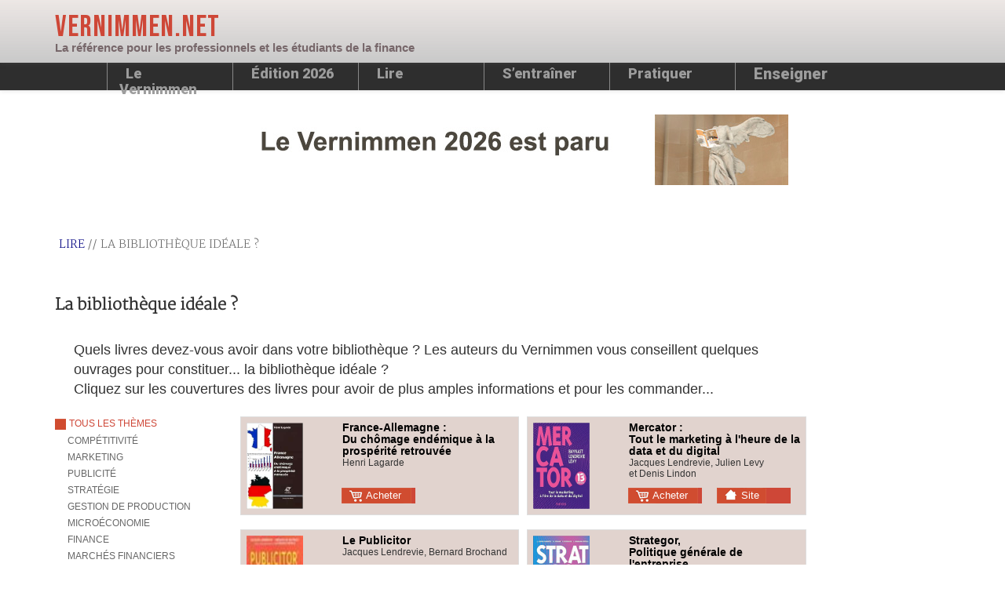

--- FILE ---
content_type: text/html; charset=UTF-8
request_url: https://www.vernimmen.net/Lire/Bibliotheque_ideale.php
body_size: 13146
content:
<!DOCTYPE html>
<html lang="fr">
  <head>
    <meta charset="utf-8">
    <meta http-equiv="X-UA-Compatible" content="IE=edge">
    <meta name="viewport" content="width=device-width, initial-scale=1">
		<title>Vernimmen | finance d'entreprise | La biblioth&egrave;que id&eacute;ale ?</title>
		<!--[if lt IE 9]>
		<script src="//html5shim.googlecode.com/svn/trunk/html5.js"></script>
		<![endif]-->
		<link rel="stylesheet" href="https://www.vernimmen.net/rsrc/css/styles.css?20221216" type="text/css">
	    <link rel="stylesheet" href="https://www.vernimmen.net/rsrc/css/jquery-ui.css" type="text/css" media="all">        
    		<link rel="stylesheet" href="https://www.vernimmen.net/rsrc/css/style_hover_navbar.css?20221218" type="text/css">
    <script src="https://code.jquery.com/jquery-latest.js"></script> 
    <script src="https://www.vernimmen.net/rsrc/js/jquery-ui-1.10.3.custom.min.js"></script>
    <script src="https://www.vernimmen.net/rsrc/js/jquery.ui.datepicker-fr.js"></script>
                                                                                              
                  
    <script type="text/javascript" src="https://www.vernimmen.net/rsrc/js/fancybox/lib/jquery.mousewheel-3.0.6.pack.js"></script>
		  
    <link rel="stylesheet" href="https://www.vernimmen.net/rsrc/js/fancybox/source/jquery.fancybox.css?v=2.1.4" type="text/css"  media="screen">  
    <script src="https://www.vernimmen.net/rsrc/js/fancybox/source/jquery.fancybox.js?v=2.1.4" type="text/javascript" charset="UTF-8"></script>

	<!-- Add Button helper (this is optional) -->
	<link rel="stylesheet" type="text/css" href="https://www.vernimmen.net/rsrc/js/fancybox/source/helpers/jquery.fancybox-buttons.css?v=1.0.5" />
	<script type="text/javascript" src="https://www.vernimmen.net/rsrc/js/fancybox/source/helpers/jquery.fancybox-buttons.js?v=1.0.5"></script>

	<!-- Add Thumbnail helper (this is optional) -->
	<link rel="stylesheet" type="text/css" href="https://www.vernimmen.net/rsrc/js/fancybox/source/helpers/jquery.fancybox-thumbs.css?v=1.0.7" />
	<script type="text/javascript" src="https://www.vernimmen.net/rsrc/js/fancybox/source/helpers/jquery.fancybox-thumbs.js?v=1.0.7"></script>

	<!-- Add Media helper (this is optional) -->
	<script type="text/javascript" src="https://www.vernimmen.net/rsrc/js/fancybox/source/helpers/jquery.fancybox-media.js?v=1.0.5"></script>
    
		<script type="text/javascript" src="https://www.vernimmen.net/rsrc/js/swfobject.js"></script>   
    <script type="text/javascript" src="https://www.vernimmen.net/rsrc/js/setFlash.js"></script> 
    
    <script src="https://www.vernimmen.net/rsrc/js/script.js?20221021" type="text/javascript" charset="UTF-8"></script>

            
<!-- Latest compiled and minified CSS -->
<link rel="stylesheet" href="https://maxcdn.bootstrapcdn.com/bootstrap/3.3.7/css/bootstrap.min.css" integrity="sha384-BVYiiSIFeK1dGmJRAkycuHAHRg32OmUcww7on3RYdg4Va+PmSTsz/K68vbdEjh4u" crossorigin="anonymous">

<!-- Optional theme -->
<link rel="stylesheet" href="https://maxcdn.bootstrapcdn.com/bootstrap/3.3.7/css/bootstrap-theme.min.css" integrity="sha384-rHyoN1iRsVXV4nD0JutlnGaslCJuC7uwjduW9SVrLvRYooPp2bWYgmgJQIXwl/Sp" crossorigin="anonymous">

<!-- Latest compiled and minified JavaScript -->
<script src="https://maxcdn.bootstrapcdn.com/bootstrap/3.3.7/js/bootstrap.min.js" integrity="sha384-Tc5IQib027qvyjSMfHjOMaLkfuWVxZxUPnCJA7l2mCWNIpG9mGCD8wGNIcPD7Txa" crossorigin="anonymous"></script>
		<script type="text/javascript">
      $(document).ready(function() {
          $('.navbar a.dropdown-toggle').on('click', function(e) {
              var $el = $(this);
              var $parent = $(this).offsetParent(".dropdown-menu");
              $(this).parent("li").toggleClass('open');
      
              if(!$parent.parent().hasClass('nav')) {
                  $el.next().css({"top": $el[0].offsetTop, "left": $parent.outerWidth() - 4});
              }
      
              $('.nav li.open').not($(this).parents("li")).removeClass("open");
      
              return false;
          });
	    $('li[class="footerDownMenu"]').hover(function() {
			  $(this).children("a").removeClass('beforeplus');
			  $(this).children("a").addClass('beforemoins');
			  $(this).children('ul').css("display","inline");
		  },function() {
			  $(this).children("a").removeClass('beforemoins');
			  $(this).children("a").addClass('beforeplus');
			 $(this).children('ul').css("display","none");
		  });
      });     
		</script> 
		<link rel="icon" href="https://www.vernimmen.net/images/favicone_vernimmen.ico">	
<!-- css additionnel-->
		<link rel="preconnect" href="https://fonts.googleapis.com">
		<link rel="preconnect" href="https://fonts.gstatic.com" crossorigin>
		<link href="https://fonts.googleapis.com/css2?family=Bebas+Neue&family=Roboto:ital,wght@0,400;0,900;1,400&display=swap" rel="stylesheet">

<!-- Google tag (gtag.js) -->
<script async src="https://www.googletagmanager.com/gtag/js?id=G-00NVTE1B9C"></script>
<script>
  window.dataLayer = window.dataLayer || [];
  function gtag(){dataLayer.push(arguments);}
  gtag('js', new Date());

  gtag('config', 'G-00NVTE1B9C');
</script>
	</head>
	<body>

    <!-- modif css nav bg -->
		<nav class="navbar navbar-default navbar-fixed-top" id="navTop">
				<div class="container-fluid" style="background-color:#2E2E2E;">
					<div class="header" style="background-color:#e1d3ce;">
						<div class="container">
							<div class="row" >	
								<header class="col-md-12 col-lg-12" >
									<hgroup class="col-md-8 col-sm-12 col-xs-12">
<!-- modif css lien -->
										<h1 ><a href="https://www.vernimmen.net/" class="mainLogo mainColor">Vernimmen.net</a></h1>
										<h2 style="color:#77676a; font-weight: 900;">La référence pour les professionnels et les étudiants de la finance</h2>
									</hgroup>
								</header>
							</div>	
						</div>	
					</div>	
					<!-- Brand and toggle get grouped for better mobile display -->
					<div class="navbar-header">
					  <button type="button" class="navbar-toggle collapsed" data-toggle="collapse" data-target="#bs-example-navbar-collapse-1" aria-expanded="false">
						<span class="sr-only">Toggle navigation</span>
						<span class="icon-bar"></span>
						<span class="icon-bar"></span>
						<span class="icon-bar"></span>
					  </button>
<!-- css marque -->
					  <a class="navbar-brand" href="https://www.vernimmen.net/" style="font-family:'Bebas Neue', sans-serif; color:#fff !important;  letter-spacing: 1px; margin-left:20px; text-shadow: none;">Vernimmen.net</a>
					</div>
					<div class=" container_6">
					<!-- Collect the nav links, forms, and other content for toggling -->
						<div class="collapse navbar-collapse" id="bs-example-navbar-collapse-1">
							<ul class="nav navbar-nav" > 	
								<li class="dropdown" >
							  		<a href="#" class="dropdown-toggle" data-toggle="dropdown" role="button" aria-haspopup="true" aria-expanded="false" style="min-height: 35px;font-family:'Roboto', sans-serif; text-transform: none; color:#9C9C9C !important; text-shadow: none; font-size:18px;">
									Le Vernimmen 
									<span class="caret"></span></a>
							  		<ul class="dropdown-menu" style="font-family:'Roboto', sans-serif;  color:#9C9C9C !important; text-shadow: none; ">
										<li class="fleche">&nbsp;
											<svg version="1.1" 
												xmlns="https://www.w3.org/2000/svg" 
												xmlns:xlink="https://www.w3.org/1999/xlink" 
												x="0px" 
												y="0px" 
												viewBox="0 0 11.3 5.2" 
												style="enable-background:new 0 0 11.3 5.2; max-width:35px; margin-left: 5px;" 
												xml:space="preserve">
											 <polygon class="st0" points="5.7,5.2 11.3,0 0,0 " />
											 </svg>
								  		</li>  
										<li><a href="https://www.vernimmen.net/Vernimmen/Qu_est_ce_que_le_vernimmen.php" style="color:#9C9C9C !important;">Qu'est-ce que le <em>Vernimmen</em>?</a></li>
										<li><a href="https://www.vernimmen.net/Vernimmen/Le_Vernimmen_presente_par_ses_auteurs.php" style="color:#9C9C9C !important;">Le Vernimmen présenté par ses auteurs</a></li>
										<li><a href="https://www.vernimmen.net/Vernimmen/Versions_numeriques.php" style="color:#9C9C9C !important;">Versions numériques</a></li>
										<li><a href="https://www.vernimmen.net/Vernimmen/Leurs_avis_sur_le_Vernimmen.php" style="color:#9C9C9C !important;">Leurs avis sur le Vernimmen</a></li>
										<li><a href="https://www.vernimmen.net/Vernimmen/Auteurs.php" style="color:#9C9C9C !important;">Les auteurs du Vernimmen</a></li>                 
										<li><a href="https://www.vernimmen.net/Vernimmen/L_epopee_du_Vernimmen.php" style="color:#9C9C9C !important;">L’épopée du Vernimmen vue par Les Échos</a></li>    
										<li><a href="https://www.vernimmen.net/Vernimmen/Le_Vernimmen_1209.php" style="color:#9C9C9C !important;">Le premier Vernimmen remonte à 1209</a> </li>
										<li><a href="https://www.vernimmen.net/Vernimmen/Ou_acheter_le_Vernimmen.php" style="color:#9C9C9C !important;">Où acheter le Vernimmen&nbsp;?</a></li>  
							  		</ul>
								</li>
								<li class="dropdown" >
							  		<a href="#" class="dropdown-toggle" data-toggle="dropdown" role="button" aria-haspopup="true" aria-expanded="false" style="min-height: 35px;font-family:'Roboto', sans-serif; text-transform: none; color:#9C9C9C !important; text-shadow: none; font-size:18px;">
									Édition 2026 
									<span class="caret"></span></a>
							  		<ul class="dropdown-menu" style="font-family:'Roboto', sans-serif;  color:#9C9C9C !important; text-shadow: none; ">
										<li class="fleche">&nbsp;
											<svg version="1.1" 
												xmlns="https://www.w3.org/2000/svg" 
												xmlns:xlink="https://www.w3.org/1999/xlink" 
												x="0px" 
												y="0px" 
												viewBox="0 0 11.3 5.2" 
												style="enable-background:new 0 0 11.3 5.2; max-width:35px; margin-left: 5px;" 
												xml:space="preserve">
											 <polygon class="st0" points="5.7,5.2 11.3,0 0,0 " />
											 </svg>
								  		</li>  
										<li><a href="https://www.vernimmen.net/Vernimmen/Edition_2026.php" style="color:#9C9C9C !important;" >Édition 2026</a> </li>
										<li><a href="https://www.vernimmen.net/Vernimmen/Plan_du_livre.php" style="color:#9C9C9C !important;">Plan de l’ouvrage</a></li>
										<li><a href="https://www.vernimmen.net/Vernimmen/Resumes_des_chapitres.php" style="color:#9C9C9C !important;">Résumés des chapitres</a></li>					  
										<li><a href="https://www.vernimmen.net/Vernimmen/Chapitres.php" style="color:#9C9C9C !important;">Chapitres</a></li> <li><a href="https://www.vernimmen.net/Vernimmen/Graphiques_du_Vernimmen.php" style="color:#9C9C9C !important;">Les graphiques du Vernimmen</a></li>
										<li><a href="https://www.vernimmen.net/Vernimmen/Corriges_exercices.php" style="color:#9C9C9C !important;">Corrigés des exercices</a></li>  
										<li><a href="https://www.vernimmen.net/Vernimmen/Rapports_ArcelorMittal.php" style="color:#9C9C9C !important;">Rapports Arcelor Mittal</a></li>
										<li><a href="https://www.vernimmen.net/Vernimmen/Rapports_Latecoere.php" style="color:#9C9C9C !important;">Rapports Latécoère</a></li>    
										<li><a href="https://www.vernimmen.net/Vernimmen/Rapports_Indesit.php" style="color:#9C9C9C !important;">Rapports Indesit</a></li>
										<li><a href="https://www.vernimmen.net/Vernimmen/Rapports_MrBricolage.php"  style="color:#9C9C9C !important;">Rapports Mr.Bricolage</a></li>  
							  		</ul>
								</li>
								<li class="dropdown"> 		
							  		<a href="#" class="dropdown-toggle" data-toggle="dropdown" style="min-height: 35px;font-family:'Roboto', sans-serif; text-transform: none; color:#9C9C9C !important; text-shadow: none; font-size:18px;">Lire<span class="caret"></span></a>
							  		<ul class="dropdown-menu">
<!-- modif triangle nav bar -->
										<li class="fleche">&nbsp;
											<svg version="1.1" 
												 xmlns="https://www.w3.org/2000/svg" 
												 xmlns:xlink="https://www.w3.org/1999/xlink" 
												 x="0px" 
												 y="0px"
												 viewBox="0 0 11.3 5.2" 
												 style="enable-background:new 0 0 11.3 5.2; max-width:35px; margin-left: 5px;" 
												 xml:space="preserve">
													<polygon class="st0" points="5.7,5.2 11.3,0 0,0 " />
											</svg> 
										</li>
										<li><a href="https://www.vernimmen.net/Lire/Lettre_Vernimmen.php" style="color:#9C9C9C !important;">La Lettre Vernimmen</a></li>
										<li><a href="https://www.vernimmen.net/Lire/Posts.php" style="color:#9C9C9C !important;">Posts sur LinkedIn et Facebook</a></li>
										<li><a href="https://www.vernimmen.net/Lire/Articles_de_sujets_financiers.php" style="color:#9C9C9C !important;">Articles et interviews</a></li>
										<li><a href="https://www.vernimmen.net/Lire/Conferences.php" style="color:#9C9C9C !important;">Conférences</a></li>
										<li><a href="https://www.vernimmen.net/Lire/Memoires_de_recherche.php" style="color:#9C9C9C !important;">Mémoires de recherche</a></li>
										<li><a href="https://www.vernimmen.net/Lire/Bibliotheque_ideale.php" style="color:#9C9C9C !important;">Bibliothèque idéale</a></li>
										<li><a href="https://www.vernimmen.net/Lire/Sondages.php" style="color:#9C9C9C !important;">Sondages</a></li>
										<li><a href="https://www.vernimmen.net/Lire/Notes_operations_financieres.php" style="color:#9C9C9C !important;">Notes d’opérations financières</a></li>   
										<li><a href="https://www.vernimmen.net/Lire/Sites_favoris.php" style="color:#9C9C9C !important;">Sites favoris</a></li>
                						<li><a href="#" class="dropdown-toggle" data-toggle="dropdown" style="color:#ce4737 !important; background-color:#D5D5D5;">8 mars IWD<span class="caret"></span></a>
        									<ul class="dropdown-menu" style=" border-color:#ce4737; border-radius:0px;">  
							  					<li><a href="https://www.vernimmen.net/Lire/8_mars_journee_des_droits_des_femmes_2017.php" style="color:#9C9C9C !important;">8 mars 2017</a> </li>
							  					<li><a href="https://www.vernimmen.net/Lire/8_mars_journee_des_droits_des_femmes_2018.php" style="color:#9C9C9C !important;">8 mars 2018</a></li>  
							  					<li><a href="https://www.vernimmen.net/Lire/8_mars_journee_des_droits_des_femmes_2019.php" style="color:#9C9C9C !important;">8 mars 2019</a></li>
							  					<li><a href="https://www.vernimmen.net/Lire/8_mars_journee_des_droits_des_femmes_2020.php" style="color:#9C9C9C !important;">8 mars 2020</a></li> 
							  					<li><a href="https://www.vernimmen.net/Lire/8_mars_journee_des_droits_des_femmes_2021.php" style="color:#9C9C9C !important;">8 mars 2021</a></li> 
							  					<li><a href="https://www.vernimmen.net/Lire/8_mars_journee_des_droits_des_femmes_2022.php" style="color:#9C9C9C !important;">8 mars 2022</a></li> 
							  					<li><a href="https://www.vernimmen.net/Lire/8_mars_journee_des_droits_des_femmes_2023.php" style="color:#9C9C9C !important;">8 mars 2023</a></li> 
												<li><a href="https://www.vernimmen.net/Lire/8_mars_journee_des_droits_des_femmes_2024.php" style="color:#9C9C9C !important;">8 mars 2024</a></li> 
												<li><a href="https://www.vernimmen.net/Lire/8_mars_journee_des_droits_des_femmes_2025.php" style="color:#9C9C9C !important;">8 mars 2025</a></li> 
        									</ul>
                						</li>
							  		</ul>            
								</li>
								<li class="dropdown">
							  		<a href="#" class="dropdown-toggle" data-toggle="dropdown" style="min-height: 35px;font-family:'Roboto', sans-serif; text-transform: none; color:#9C9C9C !important; text-shadow: none; font-size:18px;">S’entraîner<span class="caret"></span></a>
							  		<ul class="dropdown-menu">
<!-- modif triangle nav bar -->
										<li class="fleche">&nbsp;
											<svg version="1.1" 
												 xmlns="http://www.w3.org/2000/svg" 
												 xmlns:xlink="http://www.w3.org/1999/xlink" 
												 x="0px" 
												 y="0px"
												 viewBox="0 0 11.3 5.2" 
												 style="enable-background:new 0 0 11.3 5.2; max-width:35px; margin-left: 5px;" 
												 xml:space="preserve">
													<polygon class="st0" points="5.7,5.2 11.3,0 0,0 " />
											</svg>
								  		</li>	
										<li><a href="https://www.vernimmen.net/Entrainement/Sujets_de_memoires.php" style="color:#9C9C9C !important;">Sujets de mémoire ou de thèses</a></li>
										<li>
											<a href="#" class="dropdown-toggle" data-toggle="dropdown" style="color:#ce4737 !important; background-color:#D5D5D5;">Podcasts <span class="caret"></span></a>
											<ul class="dropdown-menu" style=" border-color:#ce4737; border-radius:0px;">    
												<li><a href="https://www.vernimmen.net/Entrainement/Podcasts.php" style="color:#9C9C9C !important;">Podcasts</a></li>
												<li><a href="https://www.vernimmen.net/Entrainement/Analyse_Financiere.php" style="color:#9C9C9C !important;">Cours d’analyse financière à HEC</a></li>
											</ul>
										</li>
										<li><a href="https://www.vernimmen.net/Entrainement/Quizz.php"  style="color:#9C9C9C !important;">Quizz</a></li>
										<li><a href="https://www.vernimmen.net/Entrainement/Cas/" style="color:#9C9C9C !important;">Études de cas</a></li> 
										<li><a href="https://www.vernimmen.net/Entrainement/Qui_est_qui.php" style="color:#9C9C9C !important;">Qui est qui ?</a></li> 
										<li><a href="https://www.vernimmen.net/Entrainement/Les_mots_de_la_finance_fleches.php" style="color:#9C9C9C !important;">Les mots (de la finance) fléchés </a></li> 
										<li><a href="https://www.vernimmen.net/Entrainement/Formations.php" style="color:#9C9C9C !important;">Formations</a></li>
                						<li><a href="https://www.vernimmen.net/Vernimmen/Corriges_exercices.php" style="color:#9C9C9C !important;">Corrigés des exercices</a></li>  
                						<li><a href="https://www.vernimmen.net/Entrainement/Examen_intermediaire_HEC.php" style="color:#9C9C9C !important;">Examen intermédiaire à HEC</a></li>
							  		</ul>            
								</li>                    
								<li class="dropdown">
							  		<a href="#" class="dropdown-toggle" data-toggle="dropdown" style="min-height: 35px;font-family:'Roboto', sans-serif; text-transform: none; color:#9C9C9C !important; text-shadow: none; font-size:18px; ">Pratiquer<span class="caret"></span></a>
							  		<ul class="dropdown-menu">   
<!-- modif triangle nav bar -->
										<li class="fleche">&nbsp;
											<svg version="1.1" 
												 xmlns="http://www.w3.org/2000/svg" 
												 xmlns:xlink="http://www.w3.org/1999/xlink" 
												 x="0px" 
												 y="0px"
												 viewBox="0 0 11.3 5.2" 
												 style="enable-background:new 0 0 11.3 5.2; max-width:35px; margin-left: 5px;" 
												 xml:space="preserve">
													<polygon class="st0" points="5.7,5.2 11.3,0 0,0 " />
											</svg>
										</li>     
										<li><a href="https://www.vernimmen.net/Pratiquer/Formules_et_tableaux.php" style="color:#9C9C9C !important;">Formules & tableaux</a></li>
										<li><a href="https://www.vernimmen.net/Pratiquer/Questions_et_reponses.php" style="color:#9C9C9C !important;">Questions & réponses</a></li>
										<li><a href="https://www.vernimmen.net/Pratiquer/Lexique.php" style="color:#9C9C9C !important;">Lexique</a></li>        
										<li><a href="https://www.vernimmen.net/Pratiquer/Glossaire.php" style="color:#9C9C9C !important;">Glossaire</a></li>
										<li><a href="https://www.vernimmen.net/Pratiquer/Decouvrir_metiers_finance.php" style="color:#9C9C9C !important;">Découvrir les métiers de la finance</a></li>
							  		</ul>            
								</li>
								<li class=" dropdown">
							  		<a href="#" class="dropdown-toggle" data-toggle="dropdown" style="min-height: 35px;font-family:'Roboto', sans-serif; text-transform: none; color:#9C9C9C !important; text-shadow: none; font-size:20px; ">Enseigner<span class="caret"></span></a>
							  		<ul class=" dropdown-menu">  
<!-- modif triangle nav bar -->
										<li class="fleche">&nbsp;
											<svg version="1.1" 
												 xmlns="http://www.w3.org/2000/svg" 
												 xmlns:xlink="http://www.w3.org/1999/xlink" 
												 x="0px" 
												 y="0px"
												 viewBox="0 0 11.3 5.2" 
												 style="enable-background:new 0 0 11.3 5.2; max-width:35px; margin-left: 5px;" 
												 xml:space="preserve">
													<polygon class="st0" points="5.7,5.2 11.3,0 0,0 " />
											</svg>
										</li>                    
										<li><a href="https://www.vernimmen.net/Enseigner/" style="color:#9C9C9C !important;">Enseignants</a></li>
										<li><a href="https://www.vernimmen.net/Enseigner/Inscription.php" style="color:#9C9C9C !important;">S’inscrire</a></li>
										<li><a href="https://www.vernimmen.net/Enseigner/Enseignants.php" style="color:#9C9C9C !important;">Se connecter</a></li>
							 		</ul>  
								</li>
							</ul>
						</div>
					</div><!-- /.navbar-collapse -->
				</div><!-- /.container-fluid -->
		</nav>
<!-- fin nav -->  <div class="position">&nbsp;</div>	
<section role="main" class="container">
<br />
  <!-- PUB //-->
<div class="row">
	<div class="col-lg-12 col-md-12 col-sm-12 col-xs-12 main" id="pubHorizon" style="text-align:center;">
				<a href="	
					https://www.vernimmen.net/banStat.php?id=CVVER7301
				 " target="_BLANK">
		  
			<img src="https://www.vernimmen.net/images/bannieres/default/banniere_vernimmen_edition_2026_728x90.jpg" border="0" style="width:100%;max-width:728px">
				 </a>
		  
  </div>
   </div>
  <br clear="all" />
  <!-- /PUB //--> 
   <div class="row">
	<div class="col-lg-10 col-md-10 col-sm-12 col-xs-12 main">
  
  
  <p class="breadcrumbs"><a href="#">lire</a> // La biblioth&egrave;que id&eacute;ale ?</p>
<h1>La biblioth&egrave;que id&eacute;ale ?</h1>

<p class="allContent">Quels livres devez-vous avoir dans votre biblioth&egrave;que ? Les auteurs du Vernimmen vous conseillent quelques ouvrages pour constituer... la biblioth&egrave;que id&eacute;ale ?<br />
Cliquez sur les couvertures des livres pour avoir de plus amples informations et pour
        les commander...</p>    
<div class="row">
	<div class="col-sm-3">
		<div class="sidebar-nav">
		  <div class="navbar navbar-default" role="navigation">
			<div class="navbar-header">
			  <button type="button" class="navbar-toggle" data-toggle="collapse" data-target=".sidebar-navbar-collapse">
				<span class="sr-only">Toggle navigation</span>
				<span class="icon-bar"></span>
				<span class="icon-bar"></span>
				<span class="icon-bar"></span>
			  </button>
			  <span class="visible-xs navbar-brand"><div class="blueTitle" id="getAllThemBibliosmall"><span>TOUS LES TH&Egrave;MES</span></div></span>
			</div>
			<div class="navbar-collapse collapse sidebar-navbar-collapse">  
		 <div class="blueTitle hidden-xs" id="getAllThemBiblio"><span>TOUS LES TH&Egrave;MES</span></div>
			  <ul class="nav navbar-nav navBlueMenu"  id="listeThemeBiblio">
				<li id="competitivite">COMP&Eacute;TITIVIT&Eacute;</li>
				<li id="marketing">MARKETING</li>
				<li id="publicite">PUBLICIT&Eacute;</li>
				<li id="strategie">STRAT&Eacute;GIE</li>
				<li id="gestionproduction">GESTION DE PRODUCTION</li>
				<li id="microeconomie">MICRO&Eacute;CONOMIE</li>
				<li id="finance">FINANCE</li>
				<li id="finance marche">MARCH&Eacute;S FINANCIERS</li>
				<li id="finance theorie">TH&Eacute;ORIE FINANCI&Egrave;RE</li>  
				<li id="finance analyse">ANALYSE FINANCI&Egrave;RE</li>
				<li id="finance politique">POLITIQUE FINANCI&Egrave;RE</li>
				<li id="finance gestion">GESTION FINANCI&Egrave;RE</li>
				<li id="operationcroissance">OP&Eacute;RATION CROISSANCE EXTERNE</li>
				<li id="articles">ARTICLES DE RECHERCHE</li>
			  </ul>
			</div><!--/.nav-collapse -->
		  </div>
		</div>
    </div>
	<div class="col-md-9 col-sm-9 col-xs-12"> 
		<div class="row">
		    
			<div class="padding5 col-lg-6 col-md-6 col-sm-6 col-xs-6 insideForHide" group="competitivite">
				<div class="insideTab insideTabSmall">
					<div class="row">
						<div class="col-xs-4">
							<div class="bookCover"><img src="https://images-eu.ssl-images-amazon.com/images/I/41INN9Mr7KL._SY291_BO1,204,203,200_QL40_ML2_.jpg" border="0" width="72" height="110"> </div>
						</div>
						<div class="col-xs-8">						
							<div class="bookDesc">    
								<h3>France-Allemagne :<br />Du chômage endémique à la prospérité retrouvée </h3> 
							
								<div class="insideAuthor">Henri Lagarde </div>
							</div>
							<div class="insideButton">
								<div class="col-xs-5 imgBuy" href="https://www.amazon.fr/gp/product/2911256654/ref=as_li_qf_sp_asin_tl?ie=UTF8&tag=financedent08-21&linkCode=as2&camp=1642&creative=6746&creativeASIN=2911256654"><span><a href="https://www.amazon.fr/gp/product/2911256654/ref=as_li_qf_sp_asin_tl?ie=UTF8&tag=financedent08-21&linkCode=as2&camp=1642&creative=6746&creativeASIN=2911256654" target="_BLANK" onClick="return false;">Acheter</a></span></div>
														</div>
						</div>
					</div>
				</div>		
				<img src="https://www.vernimmen.net/rsrc/m/bgTabOmbre.png" align=center>
			</div> 
		    
			<div class="padding5 col-lg-6 col-md-6 col-sm-6 col-xs-6 insideForHide" group="marketing">
				<div class="insideTab insideTabSmall">
					<div class="row">
						<div class="col-xs-4">
							<div class="bookCover"><img src="https://images-na.ssl-images-amazon.com/images/I/51YoFFibh5S._SX398_BO1,204,203,200_.jpg" border="0" width="72" height="110"> </div>
						</div>
						<div class="col-xs-8">						
							<div class="bookDesc">    
								<h3>Mercator  : <br>Tout le marketing à l'heure de la data et du digital </h3> 
							
								<div class="insideAuthor">Jacques Lendrevie, Julien Levy <br>et Denis Lindon </div>
							</div>
							<div class="insideButton">
								<div class="col-xs-5 imgBuy" href="https://www.amazon.fr/Mercator-Tout-marketing-lheure-digital-dp-2100821288/dp/2100821288/ref=dp_ob_image_bk&linkCode=as2&camp=1642&creative=6746&creativeASIN=2100519727"><span><a href="https://www.amazon.fr/Mercator-Tout-marketing-lheure-digital-dp-2100821288/dp/2100821288/ref=dp_ob_image_bk&linkCode=as2&camp=1642&creative=6746&creativeASIN=2100519727" target="_BLANK" onClick="return false;">Acheter</a></span></div>
															<div class="col-xs-offset-1 col-xs-5 imgSite" href="https://www.mercator.fr/"><span><a href="https://www.mercator.fr/" target="_BLANK" onClick="return false;">Site</a></span></div>
														</div>
						</div>
					</div>
				</div>		
				<img src="https://www.vernimmen.net/rsrc/m/bgTabOmbre.png" align=center>
			</div> 
		    
			<div class="padding5 col-lg-6 col-md-6 col-sm-6 col-xs-6 insideForHide" group="publicite">
				<div class="insideTab insideTabSmall">
					<div class="row">
						<div class="col-xs-4">
							<div class="bookCover"><img src="https://www.vernimmen.net/images/bibliotheque/image_publicitor.jpg" border="0" width="72" height="110"> </div>
						</div>
						<div class="col-xs-8">						
							<div class="bookDesc">    
								<h3>Le Publicitor </h3> 
							
								<div class="insideAuthor">Jacques Lendrevie, Bernard Brochand </div>
							</div>
							<div class="insideButton">
								<div class="col-xs-5 imgBuy" href="https://www.amazon.fr/Publicitor-Publicit-C3-A9-compagnon-Internet-Tablettes-dp-2100705830/dp/2100705830/ref=dp_ob_image_bk&linkCode=as2&camp=1642&creative=6746&creativeASIN=2100519727"><span><a href="https://www.amazon.fr/Publicitor-Publicit-C3-A9-compagnon-Internet-Tablettes-dp-2100705830/dp/2100705830/ref=dp_ob_image_bk&linkCode=as2&camp=1642&creative=6746&creativeASIN=2100519727" target="_BLANK" onClick="return false;">Acheter</a></span></div>
															<div class="col-xs-offset-1 col-xs-5 imgSite" href="https://www.publicitor.fr"><span><a href="https://www.publicitor.fr" target="_BLANK" onClick="return false;">Site</a></span></div>
														</div>
						</div>
					</div>
				</div>		
				<img src="https://www.vernimmen.net/rsrc/m/bgTabOmbre.png" align=center>
			</div> 
		    
			<div class="padding5 col-lg-6 col-md-6 col-sm-6 col-xs-6 insideForHide" group="strategie">
				<div class="insideTab insideTabSmall">
					<div class="row">
						<div class="col-xs-4">
							<div class="bookCover"><img src="https://www.vernimmen.net/images/bibliotheque/image_strategor.jpg" border="0" width="72" height="110"> </div>
						</div>
						<div class="col-xs-8">						
							<div class="bookDesc">    
								<h3>Strategor,<br> Politique g&eacute;n&eacute;rale de l'entreprise </h3> 
							
								<div class="insideAuthor">Collectif d'auteurs </div>
							</div>
							<div class="insideButton">
								<div class="col-xs-5 imgBuy" href="https://www.amazon.fr/Strategor-r%C3%A9f%C3%A9rence-strat%C3%A9gie-start-up-multinationale/dp/2100865420/ref=sr_1_2?dib=eyJ2IjoiMSJ9.TC9qwYUI5uBZ7kEtc_keOi6znz5tmI-5cgRJ5WihUHwyCUYHiBJtC8iRypDK8cqyD3K82vRjxb04TmJuQvItnszogCe3iKGoZyCdSu3UFW-UcY5UN585m8Xd3M_OXiJzkMW7242cp_RdA9Z2L5s_3rnG3z9TkB_e8dJKYPCrT3o.6lOKmUGJGzipLvMB815i3K0utZ5Eg1ojEoyPekLL630&dib_tag=se&qid=1724333394&refinements=p_27%3ALaurence+Lehmann-Ortega&s=books&sr=1-2&text=Laurence+Lehmann-Ortega"><span><a href="https://www.amazon.fr/Strategor-r%C3%A9f%C3%A9rence-strat%C3%A9gie-start-up-multinationale/dp/2100865420/ref=sr_1_2?dib=eyJ2IjoiMSJ9.TC9qwYUI5uBZ7kEtc_keOi6znz5tmI-5cgRJ5WihUHwyCUYHiBJtC8iRypDK8cqyD3K82vRjxb04TmJuQvItnszogCe3iKGoZyCdSu3UFW-UcY5UN585m8Xd3M_OXiJzkMW7242cp_RdA9Z2L5s_3rnG3z9TkB_e8dJKYPCrT3o.6lOKmUGJGzipLvMB815i3K0utZ5Eg1ojEoyPekLL630&dib_tag=se&qid=1724333394&refinements=p_27%3ALaurence+Lehmann-Ortega&s=books&sr=1-2&text=Laurence+Lehmann-Ortega" target="_BLANK" onClick="return false;">Acheter</a></span></div>
															<div class="col-xs-offset-1 col-xs-5 imgSite" href="https://campus.hec.fr/strategor"><span><a href="https://campus.hec.fr/strategor" target="_BLANK" onClick="return false;">Site</a></span></div>
														</div>
						</div>
					</div>
				</div>		
				<img src="https://www.vernimmen.net/rsrc/m/bgTabOmbre.png" align=center>
			</div> 
		    
			<div class="padding5 col-lg-6 col-md-6 col-sm-6 col-xs-6 insideForHide" group="gestionproduction">
				<div class="insideTab insideTabSmall">
					<div class="row">
						<div class="col-xs-4">
							<div class="bookCover"><img src="https://www.vernimmen.net/images/bibliotheque/image_gestion_production.jpg" border="0" width="72" height="110"> </div>
						</div>
						<div class="col-xs-8">						
							<div class="bookDesc">    
								<h3>La Gestion de production </h3> 
							
								<div class="insideAuthor">Anne Gratacap </div>
							</div>
							<div class="insideButton">
								<div class="col-xs-5 imgBuy" href="https://www.amazon.fr/exec/obidos/ASIN/2100064215/financedent08-21"><span><a href="https://www.amazon.fr/exec/obidos/ASIN/2100064215/financedent08-21" target="_BLANK" onClick="return false;">Acheter</a></span></div>
														</div>
						</div>
					</div>
				</div>		
				<img src="https://www.vernimmen.net/rsrc/m/bgTabOmbre.png" align=center>
			</div> 
		    
			<div class="padding5 col-lg-6 col-md-6 col-sm-6 col-xs-6 insideForHide" group="microeconomie">
				<div class="insideTab insideTabSmall">
					<div class="row">
						<div class="col-xs-4">
							<div class="bookCover"><img src="https://www.vernimmen.net/images/bibliotheque/image_lecon_micro.jpg" border="0" width="72" height="110"> </div>
						</div>
						<div class="col-xs-8">						
							<div class="bookDesc">    
								<h3>Le&ccedil;ons de th&eacute;orie micro&eacute;conomique </h3> 
							
								<div class="insideAuthor">David M. Kreps et David Marc </div>
							</div>
							<div class="insideButton">
								<div class="col-xs-5 imgBuy" href="https://www.amazon.fr/exec/obidos/ASIN/2130467180/financedent08-21"><span><a href="https://www.amazon.fr/exec/obidos/ASIN/2130467180/financedent08-21" target="_BLANK" onClick="return false;">Acheter</a></span></div>
														</div>
						</div>
					</div>
				</div>		
				<img src="https://www.vernimmen.net/rsrc/m/bgTabOmbre.png" align=center>
			</div> 
		    
			<div class="padding5 col-lg-6 col-md-6 col-sm-6 col-xs-6 insideForHide" group="finance">
				<div class="insideTab insideTabSmall">
					<div class="row">
						<div class="col-xs-4">
							<div class="bookCover"><img src="https://www.vernimmen.net/images/bibliotheque/communication_financiere.jpg" border="0" width="72" height="110"> </div>
						</div>
						<div class="col-xs-8">						
							<div class="bookDesc">    
								<h3>La communication financi&egrave;re - 2ème édition:<br> Bâtir et mettre en oeuvre une stratégie de communication financière </h3> 
							
								<div class="insideAuthor">Jean-Yves L&eacute;ger </div>
							</div>
							<div class="insideButton">
								<div class="col-xs-5 imgBuy" href="https://www.amazon.fr/communication-financi-C3-A8re-C3-A9dition-mettre-strat-C3-A9gie-dp-2100510363/dp/2100510363/ref=dp_ob_title_bk"><span><a href="https://www.amazon.fr/communication-financi-C3-A8re-C3-A9dition-mettre-strat-C3-A9gie-dp-2100510363/dp/2100510363/ref=dp_ob_title_bk" target="_BLANK" onClick="return false;">Acheter</a></span></div>
														</div>
						</div>
					</div>
				</div>		
				<img src="https://www.vernimmen.net/rsrc/m/bgTabOmbre.png" align=center>
			</div> 
		    
			<div class="padding5 col-lg-6 col-md-6 col-sm-6 col-xs-6 insideForHide" group="finance">
				<div class="insideTab insideTabSmall">
					<div class="row">
						<div class="col-xs-4">
							<div class="bookCover"><img src="https://www.vernimmen.net/images/bibliotheque/Banques_Investissement_Marche.jpg" border="0" width="72" height="110"> </div>
						</div>
						<div class="col-xs-8">						
							<div class="bookDesc">    
								<h3>Banques d'investissements et de marché : <br>Les métiers des Banques d'Affaires </h3> 
							
								<div class="insideAuthor">Michel Fleuriet </div>
							</div>
							<div class="insideButton">
								<div class="col-xs-5 imgBuy" href="https://www.amazon.fr/exec/obidos/ASIN/2717853553/financedent08-21"><span><a href="https://www.amazon.fr/exec/obidos/ASIN/2717853553/financedent08-21" target="_BLANK" onClick="return false;">Acheter</a></span></div>
														</div>
						</div>
					</div>
				</div>		
				<img src="https://www.vernimmen.net/rsrc/m/bgTabOmbre.png" align=center>
			</div> 
		    
			<div class="padding5 col-lg-6 col-md-6 col-sm-6 col-xs-6 insideForHide" group="finance">
				<div class="insideTab insideTabSmall">
					<div class="row">
						<div class="col-xs-4">
							<div class="bookCover"><img src="https://www.vernimmen.net/images/bibliotheque/carrieres_finance.jpg" border="0" width="72" height="110"> </div>
						</div>
						<div class="col-xs-8">						
							<div class="bookDesc">    
								<h3>Pr&eacute;sentation pratique des principaux m&eacute;tiers en banque, finance de march&eacute;, audit et finance d'entreprise </h3> 
							
								<div class="insideAuthor"> </div>
							</div>
							<div class="insideButton">
								<div class="col-xs-5 imgBuy" href="https://www.revue-banque.fr/detailOuvrage.do?id=453268471348724030"><span><a href="https://www.revue-banque.fr/detailOuvrage.do?id=453268471348724030" target="_BLANK" onClick="return false;">Acheter</a></span></div>
														</div>
						</div>
					</div>
				</div>		
				<img src="https://www.vernimmen.net/rsrc/m/bgTabOmbre.png" align=center>
			</div> 
		    
			<div class="padding5 col-lg-6 col-md-6 col-sm-6 col-xs-6 insideForHide" group="finance marche">
				<div class="insideTab insideTabSmall">
					<div class="row">
						<div class="col-xs-4">
							<div class="bookCover"><img src="https://www.vernimmen.net/images/bibliotheque/image_efficience_marche_financier.jpg" border="0" width="72" height="110"> </div>
						</div>
						<div class="col-xs-8">						
							<div class="bookDesc">    
								<h3>L'efficience des march&eacute;s financiers </h3> 
							
								<div class="insideAuthor">Philippe Gillet </div>
							</div>
							<div class="insideButton">
								<div class="col-xs-5 imgBuy" href="https://www.amazon.fr/exec/obidos/ASIN/2717839461/financedent08-21/171-6002778-8641004"><span><a href="https://www.amazon.fr/exec/obidos/ASIN/2717839461/financedent08-21/171-6002778-8641004" target="_BLANK" onClick="return false;">Acheter</a></span></div>
														</div>
						</div>
					</div>
				</div>		
				<img src="https://www.vernimmen.net/rsrc/m/bgTabOmbre.png" align=center>
			</div> 
		    
			<div class="padding5 col-lg-6 col-md-6 col-sm-6 col-xs-6 insideForHide" group="finance marche">
				<div class="insideTab insideTabSmall">
					<div class="row">
						<div class="col-xs-4">
							<div class="bookCover"><img src="https://www.vernimmen.net/images/bibliotheque/image_pouvoir_finance.jpg" border="0" width="72" height="110"> </div>
						</div>
						<div class="col-xs-8">						
							<div class="bookDesc">    
								<h3>Le Pouvoir de la finance </h3> 
							
								<div class="insideAuthor">Andr&eacute; Orl&eacute;an </div>
							</div>
							<div class="insideButton">
								<div class="col-xs-5 imgBuy" href="https://www.amazon.fr/exec/obidos/ASIN/2738106986/financedent08-21"><span><a href="https://www.amazon.fr/exec/obidos/ASIN/2738106986/financedent08-21" target="_BLANK" onClick="return false;">Acheter</a></span></div>
														</div>
						</div>
					</div>
				</div>		
				<img src="https://www.vernimmen.net/rsrc/m/bgTabOmbre.png" align=center>
			</div> 
		    
			<div class="padding5 col-lg-6 col-md-6 col-sm-6 col-xs-6 insideForHide" group="finance marche">
				<div class="insideTab insideTabSmall">
					<div class="row">
						<div class="col-xs-4">
							<div class="bookCover"><img src="https://www.vernimmen.net/images/bibliotheque/image_marches_financiers_gestion.jpg" border="0" width="72" height="110"> </div>
						</div>
						<div class="col-xs-8">						
							<div class="bookDesc">    
								<h3>March&eacute;s financiers - 6e éd -<br> Gestion de portefeuille et des risques </h3> 
							
								<div class="insideAuthor">Bertrand Jacquillat, Bruno H Solnik </div>
							</div>
							<div class="insideButton">
								<div class="col-xs-5 imgBuy" href="https://www.amazon.fr/March%C3%A9s-financiers-Gestion-portefeuille-risques/dp/2100705423/?_encoding=UTF8&pd_rd_w=0YyQ1&content-id=amzn1.sym.93d1cf37-6671-4ba5-9e40-a303a25b28b7&pf_rd_p=93d1cf37-6671-4ba5-9e40-a303a25b28b7&pf_rd_r=262-2490176-5075262&pd_rd_wg=iaRIS&pd_rd_r=41c125ac-f4e5-4467-b903-00328d80dfec&ref_=aufs_ap_sc_dsk"><span><a href="https://www.amazon.fr/March%C3%A9s-financiers-Gestion-portefeuille-risques/dp/2100705423/?_encoding=UTF8&pd_rd_w=0YyQ1&content-id=amzn1.sym.93d1cf37-6671-4ba5-9e40-a303a25b28b7&pf_rd_p=93d1cf37-6671-4ba5-9e40-a303a25b28b7&pf_rd_r=262-2490176-5075262&pd_rd_wg=iaRIS&pd_rd_r=41c125ac-f4e5-4467-b903-00328d80dfec&ref_=aufs_ap_sc_dsk" target="_BLANK" onClick="return false;">Acheter</a></span></div>
														</div>
						</div>
					</div>
				</div>		
				<img src="https://www.vernimmen.net/rsrc/m/bgTabOmbre.png" align=center>
			</div> 
		    
			<div class="padding5 col-lg-6 col-md-6 col-sm-6 col-xs-6 insideForHide" group="finance marche">
				<div class="insideTab insideTabSmall">
					<div class="row">
						<div class="col-xs-4">
							<div class="bookCover"><img src="https://www.vernimmen.net/images/bibliotheque/image_commerce_promesse.jpg" border="0" width="72" height="110"> </div>
						</div>
						<div class="col-xs-8">						
							<div class="bookDesc">    
								<h3>Le commerce des promesses </h3> 
							
								<div class="insideAuthor">Pierre-No&euml;l Giraud </div>
							</div>
							<div class="insideButton">
								<div class="col-xs-5 imgBuy" href="https://www.amazon.fr/exec/obidos/ASIN/2020381109/financedent08-21%20"><span><a href="https://www.amazon.fr/exec/obidos/ASIN/2020381109/financedent08-21%20" target="_BLANK" onClick="return false;">Acheter</a></span></div>
														</div>
						</div>
					</div>
				</div>		
				<img src="https://www.vernimmen.net/rsrc/m/bgTabOmbre.png" align=center>
			</div> 
		    
			<div class="padding5 col-lg-6 col-md-6 col-sm-6 col-xs-6 insideForHide" group="finance marche">
				<div class="insideTab insideTabSmall">
					<div class="row">
						<div class="col-xs-4">
							<div class="bookCover"><img src="https://www.vernimmen.net/images/bibliotheque/image_Les_100_mots_de_la_crise_financiere.jpg" border="0" width="72" height="110"> </div>
						</div>
						<div class="col-xs-8">						
							<div class="bookDesc">    
								<h3>Que sais-je?<br>Les 100 mots de la crise financière </h3> 
							
								<div class="insideAuthor">Jacquillat Bertrand, Levy-Garboua Vivien </div>
							</div>
							<div class="insideButton">
								<div class="col-xs-5 imgBuy" href="https://www.amazon.fr/exec/obidos/ASIN/2130574394/financedent08-21"><span><a href="https://www.amazon.fr/exec/obidos/ASIN/2130574394/financedent08-21" target="_BLANK" onClick="return false;">Acheter</a></span></div>
														</div>
						</div>
					</div>
				</div>		
				<img src="https://www.vernimmen.net/rsrc/m/bgTabOmbre.png" align=center>
			</div> 
		    
			<div class="padding5 col-lg-6 col-md-6 col-sm-6 col-xs-6 insideForHide" group="finance theorie">
				<div class="insideTab insideTabSmall">
					<div class="row">
						<div class="col-xs-4">
							<div class="bookCover"><img src="https://www.vernimmen.net/images/bibliotheque/image_theorie_financier.jpg" border="0" width="72" height="110"> </div>
						</div>
						<div class="col-xs-8">						
							<div class="bookDesc">    
								<h3>Th&eacute;orie financi&egrave;re </h3> 
							
								<div class="insideAuthor">Robert Cobbaut </div>
							</div>
							<div class="insideButton">
								<div class="col-xs-5 imgBuy" href="https://www.amazon.fr/exec/obidos/ASIN/2717834427/financedent08-21"><span><a href="https://www.amazon.fr/exec/obidos/ASIN/2717834427/financedent08-21" target="_BLANK" onClick="return false;">Acheter</a></span></div>
														</div>
						</div>
					</div>
				</div>		
				<img src="https://www.vernimmen.net/rsrc/m/bgTabOmbre.png" align=center>
			</div> 
		    
			<div class="padding5 col-lg-6 col-md-6 col-sm-6 col-xs-6 insideForHide" group="finance theorie">
				<div class="insideTab insideTabSmall">
					<div class="row">
						<div class="col-xs-4">
							<div class="bookCover"><img src="https://www.vernimmen.net/images/bibliotheque/image_mathematiques_financiers.jpg" border="0" width="72" height="110"> </div>
						</div>
						<div class="col-xs-8">						
							<div class="bookDesc">    
								<h3>Math&eacute;matiques financi&egrave;res </h3> 
							
								<div class="insideAuthor">Michel Piermay, Olivier Hereil, Alain Lazimi </div>
							</div>
							<div class="insideButton">
								<div class="col-xs-5 imgBuy" href="https://www.amazon.fr/Math%C3%A9matiques-financi%C3%A8res-Fran%C3%A7ois-Radacal-ebook/dp/B0BWRDNBRV/ref=sr_1_4?__mk_fr_FR=%C3%85M%C3%85%C5%BD%C3%95%C3%91&crid=2LI5P0T57ZOHQ&dib=eyJ2IjoiMSJ9.[base64].q7edzE9ngFKhkUv_oprQ2IiQBSsVzopfj-zKR7IADWw&dib_tag=se&keywords=mathematique+financiere&qid=1724334025&s=books&sprefix=mathematique+financiere%2Cstripbooks%2C194&sr=1-4"><span><a href="https://www.amazon.fr/Math%C3%A9matiques-financi%C3%A8res-Fran%C3%A7ois-Radacal-ebook/dp/B0BWRDNBRV/ref=sr_1_4?__mk_fr_FR=%C3%85M%C3%85%C5%BD%C3%95%C3%91&crid=2LI5P0T57ZOHQ&dib=eyJ2IjoiMSJ9.[base64].q7edzE9ngFKhkUv_oprQ2IiQBSsVzopfj-zKR7IADWw&dib_tag=se&keywords=mathematique+financiere&qid=1724334025&s=books&sprefix=mathematique+financiere%2Cstripbooks%2C194&sr=1-4" target="_BLANK" onClick="return false;">Acheter</a></span></div>
														</div>
						</div>
					</div>
				</div>		
				<img src="https://www.vernimmen.net/rsrc/m/bgTabOmbre.png" align=center>
			</div> 
		    
			<div class="padding5 col-lg-6 col-md-6 col-sm-6 col-xs-6 insideForHide" group="finance theorie">
				<div class="insideTab insideTabSmall">
					<div class="row">
						<div class="col-xs-4">
							<div class="bookCover"><img src="https://www.vernimmen.net/images/bibliotheque/image_titres_financiers.jpg" border="0" width="72" height="110"> </div>
						</div>
						<div class="col-xs-8">						
							<div class="bookDesc">    
								<h3>Les Titres financiers : <br>Equilibre du march&eacute; et m&eacute;thodes d'&eacute;valuation </h3> 
							
								<div class="insideAuthor">Bernard Dumas, Blaise Allaz </div>
							</div>
							<div class="insideButton">
								<div class="col-xs-5 imgBuy" href="https://www.amazon.fr/exec/obidos/ASIN/2130466443/financedent08-21"><span><a href="https://www.amazon.fr/exec/obidos/ASIN/2130466443/financedent08-21" target="_BLANK" onClick="return false;">Acheter</a></span></div>
														</div>
						</div>
					</div>
				</div>		
				<img src="https://www.vernimmen.net/rsrc/m/bgTabOmbre.png" align=center>
			</div> 
		    
			<div class="padding5 col-lg-6 col-md-6 col-sm-6 col-xs-6 insideForHide" group="finance theorie">
				<div class="insideTab insideTabSmall">
					<div class="row">
						<div class="col-xs-4">
							<div class="bookCover"><img src="https://www.vernimmen.net/images/bibliotheque/image_idees_capitales.jpg" border="0" width="72" height="110"> </div>
						</div>
						<div class="col-xs-8">						
							<div class="bookDesc">    
								<h3>Des Id&eacute;es capitales </h3> 
							
								<div class="insideAuthor">P.-l. Bernstein </div>
							</div>
							<div class="insideButton">
								<div class="col-xs-5 imgBuy" href="https://www.amazon.fr/exec/obidos/ASIN/2130506704/financedent08-21"><span><a href="https://www.amazon.fr/exec/obidos/ASIN/2130506704/financedent08-21" target="_BLANK" onClick="return false;">Acheter</a></span></div>
														</div>
						</div>
					</div>
				</div>		
				<img src="https://www.vernimmen.net/rsrc/m/bgTabOmbre.png" align=center>
			</div> 
		    
			<div class="padding5 col-lg-6 col-md-6 col-sm-6 col-xs-6 insideForHide" group="finance theorie">
				<div class="insideTab insideTabSmall">
					<div class="row">
						<div class="col-xs-4">
							<div class="bookCover"><img src="https://www.vernimmen.net/images/bibliotheque/image_finance_entreprise_theorie.jpg" border="0" width="72" height="110"> </div>
						</div>
						<div class="col-xs-8">						
							<div class="bookDesc">    
								<h3>Options et Finance d'Entreprise </h3> 
							
								<div class="insideAuthor">Thomas Bouvet et Henri Philippe </div>
							</div>
							<div class="insideButton">
								<div class="col-xs-5 imgBuy" href="https://www.amazon.fr/gp/product/271786900X/ref=as_li_qf_sp_asin_il_tl?ie=UTF8&camp=1642&creative=6746&creativeASIN=271786900X&linkCode=as2&tag=financedent08-21"><span><a href="https://www.amazon.fr/gp/product/271786900X/ref=as_li_qf_sp_asin_il_tl?ie=UTF8&camp=1642&creative=6746&creativeASIN=271786900X&linkCode=as2&tag=financedent08-21" target="_BLANK" onClick="return false;">Acheter</a></span></div>
														</div>
						</div>
					</div>
				</div>		
				<img src="https://www.vernimmen.net/rsrc/m/bgTabOmbre.png" align=center>
			</div> 
		    
			<div class="padding5 col-lg-6 col-md-6 col-sm-6 col-xs-6 insideForHide" group="finance theorie">
				<div class="insideTab insideTabSmall">
					<div class="row">
						<div class="col-xs-4">
							<div class="bookCover"><img src="https://www.vernimmen.net/images/bibliotheque/image_nouvelles_theories.jpg" border="0" width="72" height="110"> </div>
						</div>
						<div class="col-xs-8">						
							<div class="bookDesc">    
								<h3>De nouvelles th&eacute;ories pour g&eacute;rer l'entreprise du XXIe si&egrave;cle </h3> 
							
								<div class="insideAuthor">G&eacute;rard Konig </div>
							</div>
							<div class="insideButton">
								<div class="col-xs-5 imgBuy" href="https://www.amazon.fr/exec/obidos/ASIN/2717838163/financedent08-21"><span><a href="https://www.amazon.fr/exec/obidos/ASIN/2717838163/financedent08-21" target="_BLANK" onClick="return false;">Acheter</a></span></div>
														</div>
						</div>
					</div>
				</div>		
				<img src="https://www.vernimmen.net/rsrc/m/bgTabOmbre.png" align=center>
			</div> 
		    
			<div class="padding5 col-lg-6 col-md-6 col-sm-6 col-xs-6 insideForHide" group="finance theorie">
				<div class="insideTab insideTabSmall">
					<div class="row">
						<div class="col-xs-4">
							<div class="bookCover"><img src="https://www.vernimmen.net/images/bibliotheque/image_finance_theorie.jpg" border="0" width="72" height="110"> </div>
						</div>
						<div class="col-xs-8">						
							<div class="bookDesc">    
								<h3>Finance et th&eacute;orie des organisations </h3> 
							
								<div class="insideAuthor">Guy Van Loye </div>
							</div>
							<div class="insideButton">
								<div class="col-xs-5 imgBuy" href="https://www.amazon.fr/exec/obidos/ASIN/2717837213/financedent08-21"><span><a href="https://www.amazon.fr/exec/obidos/ASIN/2717837213/financedent08-21" target="_BLANK" onClick="return false;">Acheter</a></span></div>
														</div>
						</div>
					</div>
				</div>		
				<img src="https://www.vernimmen.net/rsrc/m/bgTabOmbre.png" align=center>
			</div> 
		    
			<div class="padding5 col-lg-6 col-md-6 col-sm-6 col-xs-6 insideForHide" group="finance analyse">
				<div class="insideTab insideTabSmall">
					<div class="row">
						<div class="col-xs-4">
							<div class="bookCover"><img src="https://www.vernimmen.net/images/bibliotheque/image_mecanisme_compta.jpg" border="0" width="72" height="110"> </div>
						</div>
						<div class="col-xs-8">						
							<div class="bookDesc">    
								<h3>Les m&eacute;canismes comptables de l'entreprise </h3> 
							
								<div class="insideAuthor">Jean-Yves Eglem </div>
							</div>
							<div class="insideButton">
								<div class="col-xs-5 imgBuy" href="https://www.amazon.fr/exec/obidos/ASIN/2842003934/financedent08-21"><span><a href="https://www.amazon.fr/exec/obidos/ASIN/2842003934/financedent08-21" target="_BLANK" onClick="return false;">Acheter</a></span></div>
														</div>
						</div>
					</div>
				</div>		
				<img src="https://www.vernimmen.net/rsrc/m/bgTabOmbre.png" align=center>
			</div> 
		    
			<div class="padding5 col-lg-6 col-md-6 col-sm-6 col-xs-6 insideForHide" group="finance analyse">
				<div class="insideTab insideTabSmall">
					<div class="row">
						<div class="col-xs-4">
							<div class="bookCover"><img src="https://www.vernimmen.net/images/bibliotheque/image_memento_comptable.jpg" border="0" width="72" height="110"> </div>
						</div>
						<div class="col-xs-8">						
							<div class="bookDesc">    
								<h3>M&eacute;mento Comptable 2025 </h3> 
							
								<div class="insideAuthor">Francis Lefebvre </div>
							</div>
							<div class="insideButton">
								<div class="col-xs-5 imgBuy" href="https://boutique.efl.fr/memento-comptable.html"><span><a href="https://boutique.efl.fr/memento-comptable.html" target="_BLANK" onClick="return false;">Acheter</a></span></div>
														</div>
						</div>
					</div>
				</div>		
				<img src="https://www.vernimmen.net/rsrc/m/bgTabOmbre.png" align=center>
			</div> 
		    
			<div class="padding5 col-lg-6 col-md-6 col-sm-6 col-xs-6 insideForHide" group="finance analyse">
				<div class="insideTab insideTabSmall">
					<div class="row">
						<div class="col-xs-4">
							<div class="bookCover"><img src="https://www.vernimmen.net/images/bibliotheque/image_comptes_consolides.jpg" border="0" width="72" height="110"> </div>
						</div>
						<div class="col-xs-8">						
							<div class="bookDesc">    
								<h3>M&eacute;mento Comptes consolid&eacute;s 2024 </h3> 
							
								<div class="insideAuthor">Francis Lefebvre </div>
							</div>
							<div class="insideButton">
								<div class="col-xs-5 imgBuy" href="https://boutique.efl.fr/memento-comptes-consolides.html"><span><a href="https://boutique.efl.fr/memento-comptes-consolides.html" target="_BLANK" onClick="return false;">Acheter</a></span></div>
														</div>
						</div>
					</div>
				</div>		
				<img src="https://www.vernimmen.net/rsrc/m/bgTabOmbre.png" align=center>
			</div> 
		    
			<div class="padding5 col-lg-6 col-md-6 col-sm-6 col-xs-6 insideForHide" group="finance analyse">
				<div class="insideTab insideTabSmall">
					<div class="row">
						<div class="col-xs-4">
							<div class="bookCover"><img src="https://www.vernimmen.net/images/bibliotheque/image_comtabilite_anglo.jpg" border="0" width="72" height="110"> </div>
						</div>
						<div class="col-xs-8">						
							<div class="bookDesc">    
								<h3>Comptabilit&eacute; anglo-saxonne :<br> Normes US GAAP et Rapprochements avec les IAS/IFRS </h3> 
							
								<div class="insideAuthor">Jacqueline Langot </div>
							</div>
							<div class="insideButton">
								<div class="col-xs-5 imgBuy" href="https://www.amazon.fr/Comptabilite-Anglo-Saxonne-Normes-GAAP-Rapprochements-dp-271785150X/dp/271785150X/ref=dp_ob_title_bk"><span><a href="https://www.amazon.fr/Comptabilite-Anglo-Saxonne-Normes-GAAP-Rapprochements-dp-271785150X/dp/271785150X/ref=dp_ob_title_bk" target="_BLANK" onClick="return false;">Acheter</a></span></div>
														</div>
						</div>
					</div>
				</div>		
				<img src="https://www.vernimmen.net/rsrc/m/bgTabOmbre.png" align=center>
			</div> 
		    
			<div class="padding5 col-lg-6 col-md-6 col-sm-6 col-xs-6 insideForHide" group="finance analyse">
				<div class="insideTab insideTabSmall">
					<div class="row">
						<div class="col-xs-4">
							<div class="bookCover"><img src="https://www.vernimmen.net/images/bibliotheque/image_le_goodwill.jpg" border="0" width="72" height="110"> </div>
						</div>
						<div class="col-xs-8">						
							<div class="bookDesc">    
								<h3>LE GOODWILL Finance d'entreprise et modele IFRS </h3> 
							
								<div class="insideAuthor">Ali Saada, Pascal Quiry  </div>
							</div>
							<div class="insideButton">
								<div class="col-xs-5 imgBuy" href="https://www.amazon.fr/gp/product/1542548683/ref=as_li_qf_sp_asin_il_tl?ie=UTF8&camp=1642&creative=6746&creativeASIN=1542548683&linkCode=as2&tag=financedent08-21"><span><a href="https://www.amazon.fr/gp/product/1542548683/ref=as_li_qf_sp_asin_il_tl?ie=UTF8&camp=1642&creative=6746&creativeASIN=1542548683&linkCode=as2&tag=financedent08-21" target="_BLANK" onClick="return false;">Acheter</a></span></div>
														</div>
						</div>
					</div>
				</div>		
				<img src="https://www.vernimmen.net/rsrc/m/bgTabOmbre.png" align=center>
			</div> 
		    
			<div class="padding5 col-lg-6 col-md-6 col-sm-6 col-xs-6 insideForHide" group="finance analyse">
				<div class="insideTab insideTabSmall">
					<div class="row">
						<div class="col-xs-4">
							<div class="bookCover"><img src="https://www.vernimmen.net/images/bibliotheque/image_piege_compta.jpg" border="0" width="72" height="110"> </div>
						</div>
						<div class="col-xs-8">						
							<div class="bookDesc">    
								<h3> Pi&egrave;ges (et d&eacute;lices) de la comptabilit&eacute; (cr&eacute;ative) </h3> 
							
								<div class="insideAuthor">Fran&ccedil;ois Bonnet </div>
							</div>
							<div class="insideButton">
								<div class="col-xs-5 imgBuy" href="https://www.amazon.fr/exec/obidos/ASIN/2717829008/financedent08-21"><span><a href="https://www.amazon.fr/exec/obidos/ASIN/2717829008/financedent08-21" target="_BLANK" onClick="return false;">Acheter</a></span></div>
														</div>
						</div>
					</div>
				</div>		
				<img src="https://www.vernimmen.net/rsrc/m/bgTabOmbre.png" align=center>
			</div> 
		    
			<div class="padding5 col-lg-6 col-md-6 col-sm-6 col-xs-6 insideForHide" group="finance politique">
				<div class="insideTab insideTabSmall">
					<div class="row">
						<div class="col-xs-4">
							<div class="bookCover"><img src="https://www.vernimmen.net/images/bibliotheque/image_decision_investissement.jpg" border="0" width="72" height="110"> </div>
						</div>
						<div class="col-xs-8">						
							<div class="bookDesc">    
								<h3>Les D&eacute;cisions d'investissement </h3> 
							
								<div class="insideAuthor">Edith Ginglinger </div>
							</div>
							<div class="insideButton">
								<div class="col-xs-5 imgBuy" href="https://www.amazon.fr/exec/obidos/ASIN/2091910899/financedent08-21"><span><a href="https://www.amazon.fr/exec/obidos/ASIN/2091910899/financedent08-21" target="_BLANK" onClick="return false;">Acheter</a></span></div>
														</div>
						</div>
					</div>
				</div>		
				<img src="https://www.vernimmen.net/rsrc/m/bgTabOmbre.png" align=center>
			</div> 
		    
			<div class="padding5 col-lg-6 col-md-6 col-sm-6 col-xs-6 insideForHide" group="finance politique">
				<div class="insideTab insideTabSmall">
					<div class="row">
						<div class="col-xs-4">
							<div class="bookCover"><img src="https://www.vernimmen.net/images/bibliotheque/image_real_option.gif" border="0" width="72" height="110"> </div>
						</div>
						<div class="col-xs-8">						
							<div class="bookDesc">    
								<h3>Real Options </h3> 
							
								<div class="insideAuthor">Martha Amram, Nalin Kulatilaka </div>
							</div>
							<div class="insideButton">
								<div class="col-xs-5 imgBuy" href="https://www.amazon.fr/exec/obidos/ASIN/0875848451/financedent08-21"><span><a href="https://www.amazon.fr/exec/obidos/ASIN/0875848451/financedent08-21" target="_BLANK" onClick="return false;">Acheter</a></span></div>
														</div>
						</div>
					</div>
				</div>		
				<img src="https://www.vernimmen.net/rsrc/m/bgTabOmbre.png" align=center>
			</div> 
		    
			<div class="padding5 col-lg-6 col-md-6 col-sm-6 col-xs-6 insideForHide" group="finance politique">
				<div class="insideTab insideTabSmall">
					<div class="row">
						<div class="col-xs-4">
							<div class="bookCover"><img src="https://www.vernimmen.net/images/bibliotheque/image_dividend_policy.jpg" border="0" width="72" height="110"> </div>
						</div>
						<div class="col-xs-8">						
							<div class="bookDesc">    
								<h3>Dividend Policy: <br>Its Impact on Firm Value </h3> 
							
								<div class="insideAuthor">Ronald C. Lease (Sous la direction de), Kose John, Avner Kalay, Uri Loewenstein </div>
							</div>
							<div class="insideButton">
								<div class="col-xs-5 imgBuy" href="https://www.amazon.fr/exec/obidos/ASIN/0875844979/financedent08-21%20"><span><a href="https://www.amazon.fr/exec/obidos/ASIN/0875844979/financedent08-21%20" target="_BLANK" onClick="return false;">Acheter</a></span></div>
														</div>
						</div>
					</div>
				</div>		
				<img src="https://www.vernimmen.net/rsrc/m/bgTabOmbre.png" align=center>
			</div> 
		    
			<div class="padding5 col-lg-6 col-md-6 col-sm-6 col-xs-6 insideForHide" group="finance politique">
				<div class="insideTab insideTabSmall">
					<div class="row">
						<div class="col-xs-4">
							<div class="bookCover"><img src="https://www.vernimmen.net/images/bibliotheque/image_capitaux_propres.jpg" border="0" width="72" height="110"> </div>
						</div>
						<div class="col-xs-8">						
							<div class="bookDesc">    
								<h3>Capitaux propres et quasi-fonds propres </h3> 
							
								<div class="insideAuthor">Nathalie Mourgues </div>
							</div>
							<div class="insideButton">
								<div class="col-xs-5 imgBuy" href="https://www.amazon.fr/exec/obidos/ASIN/271783009X/financedent08-21"><span><a href="https://www.amazon.fr/exec/obidos/ASIN/271783009X/financedent08-21" target="_BLANK" onClick="return false;">Acheter</a></span></div>
														</div>
						</div>
					</div>
				</div>		
				<img src="https://www.vernimmen.net/rsrc/m/bgTabOmbre.png" align=center>
			</div> 
		    
			<div class="padding5 col-lg-6 col-md-6 col-sm-6 col-xs-6 insideForHide" group="finance politique">
				<div class="insideTab insideTabSmall">
					<div class="row">
						<div class="col-xs-4">
							<div class="bookCover"><img src="https://www.vernimmen.net/images/bibliotheque/image_finance_strategie.jpg" border="0" width="72" height="110"> </div>
						</div>
						<div class="col-xs-8">						
							<div class="bookDesc">    
								<h3>Finance et strat&eacute;gie </h3> 
							
								<div class="insideAuthor">Laurent Batsch </div>
							</div>
							<div class="insideButton">
								<div class="col-xs-5 imgBuy" href="https://www.amazon.fr/exec/obidos/ASIN/2717838104/financedent08-21"><span><a href="https://www.amazon.fr/exec/obidos/ASIN/2717838104/financedent08-21" target="_BLANK" onClick="return false;">Acheter</a></span></div>
														</div>
						</div>
					</div>
				</div>		
				<img src="https://www.vernimmen.net/rsrc/m/bgTabOmbre.png" align=center>
			</div> 
		    
			<div class="padding5 col-lg-6 col-md-6 col-sm-6 col-xs-6 insideForHide" group="finance politique">
				<div class="insideTab insideTabSmall">
					<div class="row">
						<div class="col-xs-4">
							<div class="bookCover"><img src="https://www.vernimmen.net/images/bibliotheque/image_gouvernance_entreprise.jpg" border="0" width="72" height="110"> </div>
						</div>
						<div class="col-xs-8">						
							<div class="bookDesc">    
								<h3>La gouvernance des entreprises </h3> 
							
								<div class="insideAuthor">Franck Bancel </div>
							</div>
							<div class="insideButton">
								<div class="col-xs-5 imgBuy" href="https://www.amazon.fr/exec/obidos/ASIN/2717833978/financedent08-21"><span><a href="https://www.amazon.fr/exec/obidos/ASIN/2717833978/financedent08-21" target="_BLANK" onClick="return false;">Acheter</a></span></div>
														</div>
						</div>
					</div>
				</div>		
				<img src="https://www.vernimmen.net/rsrc/m/bgTabOmbre.png" align=center>
			</div> 
		    
			<div class="padding5 col-lg-6 col-md-6 col-sm-6 col-xs-6 insideForHide" group="finance gestion">
				<div class="insideTab insideTabSmall">
					<div class="row">
						<div class="col-xs-4">
							<div class="bookCover"><img src="https://www.vernimmen.net/images/bibliotheque/image_creation_valeur.jpg" border="0" width="72" height="110"> </div>
						</div>
						<div class="col-xs-8">						
							<div class="bookDesc">    
								<h3>La cr&eacute;ation de valeur </h3> 
							
								<div class="insideAuthor">Felix Bogliolo </div>
							</div>
							<div class="insideButton">
								<div class="col-xs-5 imgBuy" href="https://www.amazon.fr/exec/obidos/ASIN/2708125095/financedent08-21"><span><a href="https://www.amazon.fr/exec/obidos/ASIN/2708125095/financedent08-21" target="_BLANK" onClick="return false;">Acheter</a></span></div>
														</div>
						</div>
					</div>
				</div>		
				<img src="https://www.vernimmen.net/rsrc/m/bgTabOmbre.png" align=center>
			</div> 
		    
			<div class="padding5 col-lg-6 col-md-6 col-sm-6 col-xs-6 insideForHide" group="finance gestion">
				<div class="insideTab insideTabSmall">
					<div class="row">
						<div class="col-xs-4">
							<div class="bookCover"><img src="https://www.vernimmen.net/images/bibliotheque/image_lbo.jpg" border="0" width="72" height="110"> </div>
						</div>
						<div class="col-xs-8">						
							<div class="bookDesc">    
								<h3>Le LBO </h3> 
							
								<div class="insideAuthor">Xavier Thoumieux </div>
							</div>
							<div class="insideButton">
								<div class="col-xs-5 imgBuy" href="https://www.amazon.fr/exec/obidos/ASIN/2717830413/financedent08-21"><span><a href="https://www.amazon.fr/exec/obidos/ASIN/2717830413/financedent08-21" target="_BLANK" onClick="return false;">Acheter</a></span></div>
														</div>
						</div>
					</div>
				</div>		
				<img src="https://www.vernimmen.net/rsrc/m/bgTabOmbre.png" align=center>
			</div> 
		    
			<div class="padding5 col-lg-6 col-md-6 col-sm-6 col-xs-6 insideForHide" group="finance gestion">
				<div class="insideTab insideTabSmall">
					<div class="row">
						<div class="col-xs-4">
							<div class="bookCover"><img src="https://www.vernimmen.net/images/bibliotheque/image_intro_bourse.jpg" border="0" width="72" height="110"> </div>
						</div>
						<div class="col-xs-8">						
							<div class="bookDesc">    
								<h3>L'introduction en bourse </h3> 
							
								<div class="insideAuthor">Ma&iuml;r F&eacute;r&egrave;res et G&eacute;rard Rivi&egrave;re </div>
							</div>
							<div class="insideButton">
								<div class="col-xs-5 imgBuy" href="https://www.amazon.fr/exec/obidos/ASIN/2708122649/financedent08-21"><span><a href="https://www.amazon.fr/exec/obidos/ASIN/2708122649/financedent08-21" target="_BLANK" onClick="return false;">Acheter</a></span></div>
														</div>
						</div>
					</div>
				</div>		
				<img src="https://www.vernimmen.net/rsrc/m/bgTabOmbre.png" align=center>
			</div> 
		    
			<div class="padding5 col-lg-6 col-md-6 col-sm-6 col-xs-6 insideForHide" group="finance gestion">
				<div class="insideTab insideTabSmall">
					<div class="row">
						<div class="col-xs-4">
							<div class="bookCover"><img src="https://www.vernimmen.net/images/bibliotheque/image_offres_publiques.jpg" border="0" width="72" height="110"> </div>
						</div>
						<div class="col-xs-8">						
							<div class="bookDesc">    
								<h3>Les offres publiques : OPA, OPE, garantie de cours, retrait... </h3> 
							
								<div class="insideAuthor">Thierry Bonneau, Laurent Faug&eacute;rolas  </div>
							</div>
							<div class="insideButton">
								<div class="col-xs-5 imgBuy" href="https://www.amazon.fr/exec/obidos/ASIN/2908413582/financedent08-21"><span><a href="https://www.amazon.fr/exec/obidos/ASIN/2908413582/financedent08-21" target="_BLANK" onClick="return false;">Acheter</a></span></div>
														</div>
						</div>
					</div>
				</div>		
				<img src="https://www.vernimmen.net/rsrc/m/bgTabOmbre.png" align=center>
			</div> 
		    
			<div class="padding5 col-lg-6 col-md-6 col-sm-6 col-xs-6 insideForHide" group="finance gestion">
				<div class="insideTab insideTabSmall">
					<div class="row">
						<div class="col-xs-4">
							<div class="bookCover"><img src="https://www.vernimmen.net/images/bibliotheque/image_options.jpg" border="0" width="72" height="110"> </div>
						</div>
						<div class="col-xs-8">						
							<div class="bookDesc">    
								<h3>Options, contrats &agrave; terme et gestion des risques </h3> 
							
								<div class="insideAuthor">Mondher Bellalah, Yves Simon </div>
							</div>
							<div class="insideButton">
								<div class="col-xs-5 imgBuy" href="https://www.amazon.fr/exec/obidos/ASIN/2717840370/financedent08-21"><span><a href="https://www.amazon.fr/exec/obidos/ASIN/2717840370/financedent08-21" target="_BLANK" onClick="return false;">Acheter</a></span></div>
														</div>
						</div>
					</div>
				</div>		
				<img src="https://www.vernimmen.net/rsrc/m/bgTabOmbre.png" align=center>
			</div> 
		    
			<div class="padding5 col-lg-6 col-md-6 col-sm-6 col-xs-6 insideForHide" group="finance gestion">
				<div class="insideTab insideTabSmall">
					<div class="row">
						<div class="col-xs-4">
							<div class="bookCover"><img src="https://www.vernimmen.net/images/bibliotheque/hamet.gif" border="0" width="72" height="110"> </div>
						</div>
						<div class="col-xs-8">						
							<div class="bookDesc">    
								<h3>La Cotation des titres d'une entreprise fran&ccedil;aise sur un march&eacute; &eacute;tranger et ses cons&eacute;quences pour l'actionnaire </h3> 
							
								<div class="insideAuthor">Joanne Hamet </div>
							</div>
							<div class="insideButton">
								<div class="col-xs-5 imgBuy" href="https://www.amazon.fr/exec/obidos/ASIN/2130507115/financedent08-21/402-2075721-1329701"><span><a href="https://www.amazon.fr/exec/obidos/ASIN/2130507115/financedent08-21/402-2075721-1329701" target="_BLANK" onClick="return false;">Acheter</a></span></div>
														</div>
						</div>
					</div>
				</div>		
				<img src="https://www.vernimmen.net/rsrc/m/bgTabOmbre.png" align=center>
			</div> 
		    
			<div class="padding5 col-lg-6 col-md-6 col-sm-6 col-xs-6 insideForHide" group="finance gestion">
				<div class="insideTab insideTabSmall">
					<div class="row">
						<div class="col-xs-4">
							<div class="bookCover"><img src="https://www.vernimmen.net/images/bibliotheque/image_Ingenierie_gestion_patrimoine_Emile_Galano.gif" border="0" width="72" height="110"> </div>
						</div>
						<div class="col-xs-8">						
							<div class="bookDesc">    
								<h3>Ing&eacute;ni&egrave;rie et gestion du patrimoine </h3> 
							
								<div class="insideAuthor">Emile Galano et Dominique Poincelot </div>
							</div>
							<div class="insideButton">
								<div class="col-xs-5 imgBuy" href="https://www.amazon.fr/gp/product/2847690697?ie=UTF8&tag=financedent08-21&linkCode=as2&camp=1642&creative=6746&creativeASIN=2847690697"><span><a href="https://www.amazon.fr/gp/product/2847690697?ie=UTF8&tag=financedent08-21&linkCode=as2&camp=1642&creative=6746&creativeASIN=2847690697" target="_BLANK" onClick="return false;">Acheter</a></span></div>
														</div>
						</div>
					</div>
				</div>		
				<img src="https://www.vernimmen.net/rsrc/m/bgTabOmbre.png" align=center>
			</div> 
		    
			<div class="padding5 col-lg-6 col-md-6 col-sm-6 col-xs-6 insideForHide" group="operationcroissance">
				<div class="insideTab insideTabSmall">
					<div class="row">
						<div class="col-xs-4">
							<div class="bookCover"><img src="https://www.vernimmen.net/images/bibliotheque/fusion_entreprise.jpg" border="0" width="72" height="110"> </div>
						</div>
						<div class="col-xs-8">						
							<div class="bookDesc">    
								<h3>Fusions d'entreprises : Comment les gérer, comment les vivre </h3> 
							
								<div class="insideAuthor">Franck Bancel et Jérôme Duval-Hamel </div>
							</div>
							<div class="insideButton">
								<div class="col-xs-5 imgBuy" href="https://www.amazon.fr/gp/product/2212540280?ie=UTF8&tag=financedent08-21&linkCode=as2&camp=1642&creative=6746&creativeASIN=2212540280"><span><a href="https://www.amazon.fr/gp/product/2212540280?ie=UTF8&tag=financedent08-21&linkCode=as2&camp=1642&creative=6746&creativeASIN=2212540280" target="_BLANK" onClick="return false;">Acheter</a></span></div>
														</div>
						</div>
					</div>
				</div>		
				<img src="https://www.vernimmen.net/rsrc/m/bgTabOmbre.png" align=center>
			</div> 
		    
			<div class="padding5 col-lg-6 col-md-6 col-sm-6 col-xs-6 insideForHide" group="operationcroissance">
				<div class="insideTab insideTabSmall">
					<div class="row">
						<div class="col-xs-4">
							<div class="bookCover"><img src="https://www.vernimmen.net/images/bibliotheque/fusion_acquisition.jpg" border="0" width="72" height="110"> </div>
						</div>
						<div class="col-xs-8">						
							<div class="bookDesc">    
								<h3>Fusions, acquisitions, 6e éd </h3> 
							
								<div class="insideAuthor">Franck Ceddaha </div>
							</div>
							<div class="insideButton">
								<div class="col-xs-5 imgBuy" href="https://www.amazon.fr/Fusions-acquisitions-C3-A9d-Franck-Ceddaha-dp-2717872221/dp/2717872221/ref=dp_ob_title_bk"><span><a href="https://www.amazon.fr/Fusions-acquisitions-C3-A9d-Franck-Ceddaha-dp-2717872221/dp/2717872221/ref=dp_ob_title_bk" target="_BLANK" onClick="return false;">Acheter</a></span></div>
															<div class="col-xs-offset-1 col-xs-5 imgSite" href="https://www.fusions-acquisitions.org/"><span><a href="https://www.fusions-acquisitions.org/" target="_BLANK" onClick="return false;">Site</a></span></div>
														</div>
						</div>
					</div>
				</div>		
				<img src="https://www.vernimmen.net/rsrc/m/bgTabOmbre.png" align=center>
			</div> 
		    
			<div class="padding5 col-lg-6 col-md-6 col-sm-6 col-xs-6 insideForHide" group="operationcroissance">
				<div class="insideTab insideTabSmall">
					<div class="row">
						<div class="col-xs-4">
							<div class="bookCover"><img src="https://www.vernimmen.net/images/bibliotheque/intro_ingenieurie_financiere.jpg" border="0" width="72" height="110"> </div>
						</div>
						<div class="col-xs-8">						
							<div class="bookDesc">    
								<h3>Introduction à l'ingénierie financière </h3> 
							
								<div class="insideAuthor">Antoine Choinel </div>
							</div>
							<div class="insideButton">
								<div class="col-xs-5 imgBuy" href="https://www.amazon.fr/dp/2863252542?tag=financedent08-21&camp=1414&creative=6410&linkCode=as1&creativeASIN=2863252542&adid=12MDA4SYNH27QE1Z2QX6&"><span><a href="https://www.amazon.fr/dp/2863252542?tag=financedent08-21&camp=1414&creative=6410&linkCode=as1&creativeASIN=2863252542&adid=12MDA4SYNH27QE1Z2QX6&" target="_BLANK" onClick="return false;">Acheter</a></span></div>
														</div>
						</div>
					</div>
				</div>		
				<img src="https://www.vernimmen.net/rsrc/m/bgTabOmbre.png" align=center>
			</div> 
		    
			<div class="padding5 col-lg-6 col-md-6 col-sm-6 col-xs-6 insideForHide" group="operationcroissance">
				<div class="insideTab insideTabSmall">
					<div class="row">
						<div class="col-xs-4">
							<div class="bookCover"><img src="https://www.vernimmen.net/images/bibliotheque/fusion_acquisition2.jpg" border="0" width="72" height="110"> </div>
						</div>
						<div class="col-xs-8">						
							<div class="bookDesc">    
								<h3>Fusions Acquisitions - 7e éd.:<br> Tous les principes et outils à connaître </h3> 
							
								<div class="insideAuthor">Olivier Meier et Guillaume Schier </div>
							</div>
							<div class="insideButton">
								<div class="col-xs-5 imgBuy" href="https://www.amazon.fr/Fusions-Acquisitions-principes-outils-conna-C3-AEtre-dp-2100855557/dp/2100855557/ref=dp_ob_title_bk"><span><a href="https://www.amazon.fr/Fusions-Acquisitions-principes-outils-conna-C3-AEtre-dp-2100855557/dp/2100855557/ref=dp_ob_title_bk" target="_BLANK" onClick="return false;">Acheter</a></span></div>
														</div>
						</div>
					</div>
				</div>		
				<img src="https://www.vernimmen.net/rsrc/m/bgTabOmbre.png" align=center>
			</div> 
		    
			<div class="padding5 col-lg-6 col-md-6 col-sm-6 col-xs-6 insideForHide" group="operationcroissance">
				<div class="insideTab insideTabSmall">
					<div class="row">
						<div class="col-xs-4">
							<div class="bookCover"><img src="https://www.vernimmen.net/images/bibliotheque/Takeovers.jpg" border="0" width="72" height="110"> </div>
						</div>
						<div class="col-xs-8">						
							<div class="bookDesc">    
								<h3>Takeovers, restructuring and corporate governance </h3> 
							
								<div class="insideAuthor">Fred Weston, Mark Mitchell et Harold  Mulherin </div>
							</div>
							<div class="insideButton">
								<div class="col-xs-5 imgBuy" href="https://www.amazon.fr/dp/0131225537?tag=financedent08-21&camp=1414&creative=6410&linkCode=as1&creativeASIN=0131225537&adid=1JVDZXB54VHFCSE7C4ES&"><span><a href="https://www.amazon.fr/dp/0131225537?tag=financedent08-21&camp=1414&creative=6410&linkCode=as1&creativeASIN=0131225537&adid=1JVDZXB54VHFCSE7C4ES&" target="_BLANK" onClick="return false;">Acheter</a></span></div>
														</div>
						</div>
					</div>
				</div>		
				<img src="https://www.vernimmen.net/rsrc/m/bgTabOmbre.png" align=center>
			</div> 
		    
			<div class="padding5 col-lg-6 col-md-6 col-sm-6 col-xs-6 insideForHide" group="articles">
				<div class="insideTab insideTabSmall">
					<div class="row">
						<div class="col-xs-4">
							<div class="bookCover"><img src="https://www.vernimmen.net/images/bibliotheque/image_revue_sfaf.jpg" border="0" width="72" height="110"> </div>
						</div>
						<div class="col-xs-8">						
							<div class="bookDesc">    
								<h3>Analyse Financi&egrave;re </h3> 
							
								<div class="insideAuthor"> </div>
							</div>
							<div class="insideButton">
								<div class="col-xs-5 imgBuy" href="https://www.sfaf.com/index_publications.htm"><span><a href="https://www.sfaf.com/index_publications.htm" target="_BLANK" onClick="return false;">Acheter</a></span></div>
														</div>
						</div>
					</div>
				</div>		
				<img src="https://www.vernimmen.net/rsrc/m/bgTabOmbre.png" align=center>
			</div> 
		    
			<div class="padding5 col-lg-6 col-md-6 col-sm-6 col-xs-6 insideForHide" group="articles">
				<div class="insideTab insideTabSmall">
					<div class="row">
						<div class="col-xs-4">
							<div class="bookCover"><img src="https://www.vernimmen.net/images/bibliotheque/image_revue_journal_finance.jpg" border="0" width="72" height="15"> </div>
						</div>
						<div class="col-xs-8">						
							<div class="bookDesc">    
								<h3>The Journal of Finance </h3> 
							
								<div class="insideAuthor"> </div>
							</div>
							<div class="insideButton">
								<div class="col-xs-5 imgBuy" href="https://www.wiley.com/en-fr/The+Journal+of+Finance-p-15406261"><span><a href="https://www.wiley.com/en-fr/The+Journal+of+Finance-p-15406261" target="_BLANK" onClick="return false;">Acheter</a></span></div>
														</div>
						</div>
					</div>
				</div>		
				<img src="https://www.vernimmen.net/rsrc/m/bgTabOmbre.png" align=center>
			</div> 
		    
			<div class="padding5 col-lg-6 col-md-6 col-sm-6 col-xs-6 insideForHide" group="articles">
				<div class="insideTab insideTabSmall">
					<div class="row">
						<div class="col-xs-4">
							<div class="bookCover"><img src="https://www.vernimmen.net/images/bibliotheque/image_revue_aimr.jpg" border="0" width="72" height="10"> </div>
						</div>
						<div class="col-xs-8">						
							<div class="bookDesc">    
								<h3>Financial Analysts Journal </h3> 
							
								<div class="insideAuthor"> </div>
							</div>
							<div class="insideButton">
								<div class="col-xs-5 imgBuy" href="https://www.aimr.com/publications/faj/"><span><a href="https://www.aimr.com/publications/faj/" target="_BLANK" onClick="return false;">Acheter</a></span></div>
														</div>
						</div>
					</div>
				</div>		
				<img src="https://www.vernimmen.net/rsrc/m/bgTabOmbre.png" align=center>
			</div> 
		    
			<div class="padding5 col-lg-6 col-md-6 col-sm-6 col-xs-6 insideForHide" group="articles">
				<div class="insideTab insideTabSmall">
					<div class="row">
						<div class="col-xs-4">
							<div class="bookCover"><img src="https://www.vernimmen.net/images/bibliotheque/image_revue_jfe.gif" border="0" width="72" height="110"> </div>
						</div>
						<div class="col-xs-8">						
							<div class="bookDesc">    
								<h3>Journal of Financial Economics </h3> 
							
								<div class="insideAuthor"> </div>
							</div>
							<div class="insideButton">
								<div class="col-xs-5 imgBuy" href="https://jfe.rochester.edu/jfe.htm"><span><a href="https://jfe.rochester.edu/jfe.htm" target="_BLANK" onClick="return false;">Acheter</a></span></div>
														</div>
						</div>
					</div>
				</div>		
				<img src="https://www.vernimmen.net/rsrc/m/bgTabOmbre.png" align=center>
			</div> 
		    
			<div class="padding5 col-lg-6 col-md-6 col-sm-6 col-xs-6 insideForHide" group="articles">
				<div class="insideTab insideTabSmall">
					<div class="row">
						<div class="col-xs-4">
							<div class="bookCover"><img src="/rsrc/m/couverture_livre_fr.png" border="0" width="72" height="110"> </div>
						</div>
						<div class="col-xs-8">						
							<div class="bookDesc">    
								<h3>Le vernimmen </h3> 
							
								<div class="insideAuthor">Pascal Quiry et Yann Lefur </div>
							</div>
							<div class="insideButton">
								<div class="col-xs-5 imgBuy" href="https://www.boutique-dalloz.fr/finance-d-entreprise-p.html"><span><a href="https://www.boutique-dalloz.fr/finance-d-entreprise-p.html" target="_BLANK" onClick="return false;">Acheter</a></span></div>
														</div>
						</div>
					</div>
				</div>		
				<img src="https://www.vernimmen.net/rsrc/m/bgTabOmbre.png" align=center>
			</div> 
		   		</div>
	</div>
</div>	
				
						 
	  	
	
					<!-- social + Newsletter -->
					<div class="row social&NL">	
							<div class="col-lg-12 LetterAlignCenter socialPictos">
								<!-- pictos social-->
								<p class="share">
								<!--facebook-->
									<a href="#" 
									onclick="
									window.open(
									'https://www.facebook.com/sharer/sharer.php?u='+encodeURIComponent(location.href), 
									'facebook-share-dialog', 
									'width=626,height=436'); 
									return false;">
									<!--img src="https://www.vernimmen.net/rsrc/m/facebook.png"-->
										<img src="https://www.vernimmen.net/rsrc/m/picto_facebook.png" border="0" title="Partager sur Facebook." alt="Partager sur Facebook." style="margin-bottom:10px;">
									</a>
								<!-- linkedIn--><!--img src="https://www.vernimmen.net/images/ico/linkedin.png"-->
									<a target="_blank" href="https://www.linkedin.com/company/vernimmen-net/ "><img src="https://www.vernimmen.net/rsrc/m/picto_linkedIn.png" alt="LinkedIn." title="LinkedIn." style="margin-bottom:10px;"></a>
								<!--twitter : faire en sorte qu'il n'y ait plus que le picto rond oiseau twitter et y rattacher le script par souci d'homogénéité -->
								<!--<a target="_blank" href="https://twitter.com/intent/tweet?text=La+biblioth%26egrave%3Bque+id%26eacute%3Bale+%3F&url=http%3A%2F%2Fwww.vernimmen.net%2FLire%2FBibliotheque_ideale.php&hashtags=Vernimmen,finance,quiry&via=vernimmen" class="twitter-share-button" data-url="" data-counturl="www.vernimmen.net" data-via="Vernimmen" data-lang="fr"><img src="https://www.vernimmen.net/rsrc/m/picto_twitter.png" border="0" title="Partager sur Twitter." alt="Partager sur Twitter." style="margin-bottom:10px;"></a>-->
									
								</p>
							</div>
							<!-- fin pictos social-->
												</div>
					<!-- fin social + Newsletter -->

					<!-- script carousel      
					<script type="text/javascript" src="https://www.vernimmen.net/rsrc/js/jquery.bxslider.js"></script>
					<link rel="stylesheet" href="https://www.vernimmen.net/rsrc/css/jquery.bxslider.css" type="text/css">-->

				</div><!-- /.main -->
			</div> <!-- /.row //-->
		
		<!-- footer -->
			<div class="footer">
    		<!--<div class="hadGrid" >-->
				<div>
					<footer class="container">
						<div class="row">
							<ul class="col-lg-2 col-md-2 col-sm-2 hidden-xs">
								<li><h3>Le Vernimmen</h3></li>
					<!-- couleur css menu déroulant -->
								<li class="footerDownMenu"><a href="https://www.vernimmen.net/Vernimmen/Edition_2026.php"  class="beforeplus" style="color:#ce4737;">Édition 2026</a> 
									<ul>
										  <li><a href="https://www.vernimmen.net/Vernimmen/Edition_2026.php">Édition 2026</a> </li>
										  <li><a href="https://www.vernimmen.net/Vernimmen/Plan_du_livre.php">Plan de l'ouvrage</a></li>
										  <li><a href="https://www.vernimmen.net/Vernimmen/Resumes_des_chapitres.php">Résumés des chapitres</a></li>										  
										  <li><a href="https://www.vernimmen.net/Vernimmen/Chapitres.php">Chapitres</a></li>            
										  <li><a href="https://www.vernimmen.net/Vernimmen/Graphiques_du_Vernimmen.php">Les graphiques du Vernimmen</a></li>
										  <li><a href="https://www.vernimmen.net/Vernimmen/Corriges_exercices.php">Corrigés des exercices</a></li>
										  <li><a href="https://www.vernimmen.net/Vernimmen/Rapports_ArcelorMittal.php">Rapports Arcelor Mittal</a></li>
										  <li><a href="https://www.vernimmen.net/Vernimmen/Rapports_Latecoere.php">Rapports Latécoère</a></li>   
										  <li><a href="https://www.vernimmen.net/Vernimmen/Rapports_Indesit.php">Rapports Indesit</a></li>  
										  <li><a href="https://www.vernimmen.net/Vernimmen/Rapports_MrBricolage.php">Rapports Mr.Bricolage</a></li>  
									</ul>
								</li>         
								<li><a href="https://www.vernimmen.net/Vernimmen/Qu_est_ce_que_le_vernimmen.php" style="color:#9C9C9C !important;">Qu'est-ce que le <em>Vernimmen</em>?</a></li>
								<li><a href="https://www.vernimmen.net/Vernimmen/Le_Vernimmen_presente_par_ses_auteurs.php">Le Vernimmen présenté par ses auteurs</a></li>
								<li><a href="https://www.vernimmen.net/Vernimmen/Versions_numeriques.php">Versions numériques</a></li>
								<li><a href="https://www.vernimmen.net/Vernimmen/Leurs_avis_sur_le_Vernimmen.php">Leurs avis sur le Vernimmen</a></li>
								<li><a href="https://www.vernimmen.net/Vernimmen/Auteurs.php">Les auteurs du Vernimmen</a></li> 
								<li><a href="https://www.vernimmen.net/Vernimmen/L_epopee_du_Vernimmen.php" style="color:#9C9C9C !important;">L’épopée du Vernimmen vue par Les Échos</a></li>    
								<li><a href="https://www.vernimmen.net/Vernimmen/Le_Vernimmen_1209.php">Le premier Vernimmen remonte à 1209</a> </li>   
								<li><a href="https://www.vernimmen.net/Vernimmen/Ou_acheter_le_Vernimmen.php">Où acheter le Vernimmen&nbsp;?</a></li>   
							</ul>
							<ul class="col-lg-2 col-md-2 col-sm-2 hidden-xs">
								<li><h3>Lire</h3></li>
								<li><a href="https://www.vernimmen.net/Lire/Lettre_Vernimmen.php">La Lettre Vernimmen</a></li>
								<li><a href="https://www.vernimmen.net/Lire/Posts.php">Posts sur LinkedIn et Facebook</a></li>
								<li><a href="https://www.vernimmen.net/Lire/Articles_de_sujets_financiers.php">Articles et interviews</a></li>
								<li><a href="https://www.vernimmen.net/Lire/Conferences.php">Conférences</a></li>
								<li><a href="https://www.vernimmen.net/Lire/Memoires_de_recherche.php">Mémoires de recherche</a></li> 
								<li><a href="https://www.vernimmen.net/Lire/Bibliotheque_ideale.php">Bibliothèque idéale</a></li>
								<li><a href="https://www.vernimmen.net/Lire/Sondages.php">Sondages</a></li>
								<li><a href="https://www.vernimmen.net/Lire/Notes_operations_financieres.php">Notes d’opérations financières</a></li>  
    							<li><a href="https://www.vernimmen.net/Lire/Sites_favoris.php">Sites favoris</a></li>
					<!-- couleur css menu déroulant Attention merdouille dans la présentation du titre par rapport aux autres cf. Podcasts ci-dessous-->
								<li class="footerDownMenu"><a href="#" class="beforeplus" style="color:#ce4737;">8 mars IWD</a> 
									<ul>
					 					<li><a href="https://www.vernimmen.net/Lire/8_mars_journee_des_droits_des_femmes_2017.php">8 mars 2017</a> </li>
					  					<li><a href="https://www.vernimmen.net/Lire/8_mars_journee_des_droits_des_femmes_2018.php">8 mars 2018</a></li>  
					  					<li><a href="https://www.vernimmen.net/Lire/8_mars_journee_des_droits_des_femmes_2019.php">8 mars 2019</a></li> 
					  					<li><a href="https://www.vernimmen.net/Lire/8_mars_journee_des_droits_des_femmes_2020.php">8 mars 2020</a></li> 
					 					<li><a href="https://www.vernimmen.net/Lire/8_mars_journee_des_droits_des_femmes_2021.php">8 mars 2021</a></li> 
					  					<li><a href="https://www.vernimmen.net/Lire/8_mars_journee_des_droits_des_femmes_2022.php">8 mars 2022</a></li> 
										<li><a href="https://www.vernimmen.net/Lire/8_mars_journee_des_droits_des_femmes_2023.php">8 mars 2023</a></li> 
										<li><a href="https://www.vernimmen.net/Lire/8_mars_journee_des_droits_des_femmes_2024.php">8 mars 2024</a></li> 
										<li><a href="https://www.vernimmen.net/Lire/8_mars_journee_des_droits_des_femmes_2025.php">8 mars 2025</a></li> 
									</ul>
                    			</li>
							</ul>
							<ul class="col-lg-2 col-md-2 col-sm-2 hidden-xs">
								<li><h3>S’entraîner</h3></li>
								<li><a href="https://www.vernimmen.net/Entrainement/Sujets_de_memoires.php">Sujets de mémoire ou de thèses</a></li>
					<!-- couleur css menu déroulant -->
								<li class="footerDownMenu"><a href="https://www.vernimmen.net/Entrainement/Podcasts.php" style="color:#ce4737;" class="beforeplus">Podcasts</a>
									<ul>    
										<li><a href="https://www.vernimmen.net/Entrainement/Podcasts.php">Podcasts</a></li>
										<li><a href="https://www.vernimmen.net/Entrainement/Analyse_Financiere.php">Cours d’analyse financière à HEC</a></li>
									</ul>
								</li>
								<li><a href="https://www.vernimmen.net/Entrainement/Quizz.php">Quizz</a></li>
								<li><a href="https://www.vernimmen.net/Entrainement/Cas/">Études de cas</a></li>  
								<li><a href="https://www.vernimmen.net/Entrainement/Qui_est_qui.php">Qui est qui&nbsp;?</a></li>    
								<li><a href="https://www.vernimmen.net/Entrainement/Les_mots_de_la_finance_fleches.php">Les mots (de la finance) fléchés </a></li>
								<li><a href="https://www.vernimmen.net/Entrainement/Formations.php">Formations</a></li> 
				  				<li><a href="https://www.vernimmen.net/Vernimmen/Corriges_exercices.php">Corrigés des exercices</a></li>  
          						<li><a href="https://www.vernimmen.net/Entrainement/Examen_intermediaire_HEC.php">Examen intermédiaire à HEC</a></li>
							</ul>
							<ul class="col-lg-2 col-md-2 col-sm-2 hidden-xs">
								<li><h3>Pratiquer</h3></li> 
								<li><a href="https://www.vernimmen.net/Pratiquer/Glossaire.php">Glossaire</a></li>
								<li><a href="https://www.vernimmen.net/Pratiquer/Formules_et_tableaux.php">Formules &amp; tableaux</a></li>
								<li><a href="https://www.vernimmen.net/Pratiquer/Questions_et_reponses.php">Questions &amp; réponses</a></li>
								<li><a href="https://www.vernimmen.net/Pratiquer/Lexique.php">Lexique</a></li>
								<li><a href="https://www.vernimmen.net/Pratiquer/Decouvrir_metiers_finance.php">Découvrir les métiers de la finance</a></li>
							</ul>
							<ul class="col-lg-2 col-md-2 col-sm-2 hidden-xs">
								<li><h3 >S’abonner</h3></li>
								<li><a href="https://www.vernimmen.net/Lire/Inscription.php?iframe=true" class="iframe">Newsletter</a></li>
								<li>&nbsp;</li>
          <!--
					<li><a href="#">Facebook</a></li>
					<li><a href="#">Itunes</a></li>
					<li><a href="#">LinkedIn</a></li>
          //-->
							</ul>
							<ul class="col-lg-2 col-md-2 col-sm-2 col-xs-12 ">
								<li class="noForSmallDevice"><h3>Enseigner</h3></li>
								<li class="noForSmallDevice"><a href="https://www.vernimmen.net/Enseigner/">Enseignants</a></li>
								<li class="noForSmallDevice"><a href="https://www.vernimmen.net/Enseigner/Inscription.php">S’inscrire</a></li>
								<li class="noForSmallDevice"><a href="https://www.vernimmen.net/Enseigner/Enseignants.php">Se connecter</a></li>
								<li class="noForSmallDevice">&nbsp;</li>
 				    			<li class="noForSmallDevice">&nbsp;</li>
								<li class="noForSmallDevice">&nbsp;<br><br></li>
								<li class="liInline col-xs-4 col-lg-12 col-md-12 col-sm-12"><a href="https://www.vernimmen.net/Contact.php">Contact</a></li>
								<li class="liInline col-xs-4 col-lg-12 col-md-12 col-sm-12"><a href="https://www.vernimmen.net/Plan_du_site.php">Plan du site</a></li>
								<li class="liInline col-xs-4 col-lg-12 col-md-12 col-sm-12"><a href="https://www.vernimmen.net/Mentions_legales.php">Mentions légales</a></li>
							</ul>   
      					</div>
					</footer>
				</div>    
				<!-- /.container -->
			</div>  <!-- /.container fluid all-->  
   
      
	</body>
</html>    

--- FILE ---
content_type: text/css
request_url: https://www.vernimmen.net/rsrc/css/style_hover_navbar.css?20221218
body_size: 1914
content:
li.dropdown a.dropdown-toggle {width:100%}
.navbar-default {
  background-color: #dddddd;
  border-color: #bac5c7;
}
.dropdown-menu {padding-top:0px !important}
.dropdown-menu > li > a{	
	
	color: #5cb9d6 !important;

	-webkit-box-shadow: none;
	-moz-box-shadow: none;
}	

.dropdown-submenu>.dropdown-menu {
    top: 0;
    left: 100%;
    margin-top: -6px;
    margin-left: -1px;
    -webkit-border-radius: 0 6px 6px 6px;
    -moz-border-radius: 0 6px 6px;
    border-radius: 0 6px 6px 6px;
}

.dropdown-submenu:hover>.dropdown-menu {
    display: block;
}

.dropdown-submenu>a:after {
    display: block;
    content: " ";
    float: right;
    width: 0;
    height: 0;
    border-color: transparent;
    border-style: solid;
    border-width: 5px 0 5px 5px;
    border-left-color: #ccc;
    margin-top: 5px;
    margin-right: -10px;
}

.dropdown-submenu:hover>a:after {
    border-left-color: #fff;
}

.dropdown-submenu.pull-left {
    float: none;
}

.dropdown-submenu.pull-left>.dropdown-menu {
    left: -100%;
    margin-left: 10px;
    -webkit-border-radius: 6px 0 6px 6px;
    -moz-border-radius: 6px 0 6px 6px;
    border-radius: 6px 0 6px 6px;
}


.caret {
	color:#ce4737;
    display: inline-block;
    width: 0;
    height: 0;
    margin-left: 2px;
    vertical-align: middle;
	border-top: 4px dashed;
		border-top: 4px solid\9;
		border-right: 4px solid transparent;
		border-left: 4px solid transparent;
	transform: rotate(-90deg);
}

.navbar-default .navbar-brand {
  color: #696969;
}

.navbar-brand{
     color: rgba(76, 172, 217, 0.8) !important;
    font-family: "merriweather",georgia,times,serif;
    font-size: 38px;
    line-height: 20px;
    margin: 0;
    padding: 0;
    text-shadow: 1px 1px 0 rgba(255, 255, 255, 0.8);
}
.navbar-default .navbar-brand:hover,
.navbar-default .navbar-brand:focus {
  color: #363636;
}
.navbar-default .navbar-text {
  color: #696969;
}
.navbar-default .navbar-nav > li > a {
  color: #696969;

}
.navbar-default .navbar-nav > li > a:hover,
.navbar-default .navbar-nav > li > a:focus {
  color: #363636;
  background: #5bb9d5;
    color: #fff;
    text-shadow: none;
}
.navbar-default .navbar-nav > li > a:hover  >.caret,
.navbar-default .navbar-nav > .active > a   >.caret ,
.navbar-default .navbar-nav > .active > a:hover  >.caret,
.navbar-default .navbar-nav > .active > a:focus >.caret,
.navbar-default .navbar-nav > .open > a  >.caret,
.navbar-default .navbar-nav > .open > a:hover  >.caret,
.navbar-default .navbar-nav > .open > a:focus  >.caret
 {color:white;

 }

.navbar-default .navbar-nav > .open > a  >.caret,
.navbar-default .navbar-nav > .open > a:hover  >.caret,
.navbar-default .navbar-nav > .open > a:focus  >.caret
{
 transform: rotate(0deg);
}

.navbar-default .navbar-nav > .active > a,
.navbar-default .navbar-nav > .active > a:hover,
.navbar-default .navbar-nav > .active > a:focus ,
.navbar-default .navbar-nav > .open > a,
.navbar-default .navbar-nav > .open > a:hover,
.navbar-default .navbar-nav > .open > a:focus {
  color: #363636;
background: #5bb9d5;
    color: #fff;
    text-shadow: none;
}
.navbar-default .navbar-toggle {
  border-color: #bac5c7;
}

.navbar-default .navbar-toggle:hover,
.navbar-default .navbar-toggle:focus {
  background-color: #bac5c7;
}
.navbar-default .navbar-toggle .icon-bar {
  background-color: #696969;
}
.navbar-default .navbar-collapse,
.navbar-default .navbar-form {
  border-color: #696969;
}
.navbar-default .navbar-link {
  color: #696969;
}
.navbar-default .navbar-link:hover {
  color: #363636;
}

.sidebar-nav .navbar-default, .sidebar-nav .navbar {
  background:none;
  background-color:transparent;
  border:none;
  box-shadow:none;
} 

      .col251 {
        min-height:400px !important;
        padding:5px;
      }
.headerImg {
	float:left;
}	
@media (min-width: 767px) {
    .navbar-nav .dropdown-menu .caret {
	transform: rotate(-90deg);
    }	
  .navbar-default .navbar-nav > li > a   >.caret  {
	display:none;
  }	
	.navbar-default .navbar-nav > li > a {
	  width:160px !important;
			font-family: merriweather;
		font-size: 14px;
		border-left: 1px solid #888;
		
		text-indent: 8px;
		text-transform: uppercase;
		font-weight: 700;
		color: #666;
		text-shadow: 1px 1px 0px rgba( 255,255,255,0.8 );
	} 
	.navbar-brand {display:none}
	ul.dropdown-menu > li > a.dropdown-toggle > span.caret{
			margin-right:-20px;
			float:right;
			margin-top:5px;
			vertical-align: bottom;
			border-top: 8px dashed;
			border-top: 8px solid\9;
			border-right: 8px solid transparent;
			border-left: 8px solid transparent;}	
	.navbar-nav > li > a, .navbar-brand {
		padding-top:4px !important; 
		padding-bottom:0 !important;
		height: 28px;
	}
	.navbar {min-height:28px !important;}	
	.liInline {padding-left:0px !important;padding-right:0px;}	
}
@media (min-width: 565px) and (max-width: 1212px) {
  .col-xs-5.imgBuy span a, .col-xs-5.imgSite span a{
    font-size:90%;
  }
  .insideTab .insideButton span, .insideTab .insideButtonLong span {
    padding-left: 11px;
  }
}



@media (max-width: 767px) {
   
.leftButton .insideButton {
  margin:0px;
}
.position {padding-top:40px;}
.header{display:none}
.liInline {display:inline;}
.col251 p ,.col251 h2 {font-size:0.85em}
.col251 {
        min-height:400px !important;
        padding:2px;
      }
.noForSmallDevice,.noForSmallDevice > * {display:none}
  #largeSlider {
	display:none;
  }	
  .navbar-default .navbar-nav .open .dropdown-menu > li > a {
    color: #696969;
  }
  .navbar-default .navbar-nav .open .dropdown-menu > li > a:hover,
  .navbar-default .navbar-nav .open .dropdown-menu > li > a:focus {
    color: #363636;
  }
  .navbar-default .navbar-nav .open .dropdown-menu > .active > a,
  .navbar-default .navbar-nav .open .dropdown-menu > .active > a:hover,
  .navbar-default .navbar-nav .open .dropdown-menu > .active > a:focus {
    color: #363636;
    background-color: #bac5c7;
  }
	.caret {
		border-top: 4px dashed;
		border-top: 4px solid\9;
		border-right: 4px solid transparent;
		border-left: 4px solid transparent;
		transform: rotate(-90deg);
	}
	.dropdown-menu > li > a{
		font-size:12px;
	}
	.navbar-default .navbar-nav .open .dropdown-menu>li>ul {
	  margin-left:10px;border-left:1px solid #5bb9d5;
	}
	
	.navbar-default .navbar-nav .open .dropdown-menu>li.open>a:focus, .navbar-default .navbar-nav .open .dropdown-menu>li.open>a:hover {
		color: #fff !important;
		background-color: #5bb9d5;
	}

	a.dropdown-toggle:hover, .navbar-default .navbar-nav .open .dropdown-menu>li.open>a>.caret {
		color:white
	}
	 .navbar-default .navbar-nav .open .dropdown-menu>li.open>a>.caret {
		transform: rotate(0deg);
	} 
	.main p, ul.likeP {
		padding-left:0px;
	}
}
@media (max-width: 565px)  {
body * {font-size:0.96em !important}
.headerImg {
	float:left;
	max-width:50%;
}
.btnPosts, .btn-sm {font-size:0.8em !important}
#promo {margin-bottom: 5px;}
.promoBlock {padding-bottom: 10px; height:50px;}
.promo {font-size: 250%; color:#fff; text-align:center;}
.promo>img {margin-right:5px;max-height:60px}
.promoBlank {margin-top: 3px; margin-bottom:5px;}

.insideAllTabLongLeft * {font-size:0.98em !important}



.navbar-brand {font-size:1em !important}
.insideTab .insideButton span, .insideTab .insideButtonLong span {
    color: white;
    font-weight: normal;
    line-height: 20px;
    padding-left: 13px;
}
div.imgSee span {
    font-size:0.94em !important;
}
a.imgSee img {
    padding:0px 5px 5px 0px;
}

.col251 {
        min-height:350px !important;
        padding:2px;
      } 
}

/* make sidebar nav vertical */ 
@media (min-width: 768px) {
  .sidebar-nav .navbar .navbar-collapse {
    padding: 0;
    max-height: none;
  }
  .sidebar-nav .navbar ul {
    float: none;
  }
  .sidebar-nav .navbar ul:not {
    display: block;
  }
  .sidebar-nav .navbar li {
    float: none;
    display: block;
  }
  .sidebar-nav .navbar li a {
    padding-top: 12px;
    padding-bottom: 12px;
  }
}


--- FILE ---
content_type: text/css
request_url: https://www.vernimmen.net/rsrc/css/grid.css
body_size: 320
content:

.container_6 {
	width: 1008px;
	margin-left: auto;
	margin-right: auto;
}


.grid_1,
.grid_2,
.grid_3,
.grid_4,.grid_4_resumes,
.grid_5,
.grid_6 {
	margin: 0 3px;padding:0px;

}
   /*
.grid_1 {
	width: 160px;
}
.grid_2 {
	width: 328px;
}
.grid_3 {
	width: 496px;
}
.grid_4,.grid_4_resumes {
	width: 664px;
}
.grid_5 {
	width: 836px; 
}
.grid_6 {
	width: 1008px;
}
 */
.grid_4_resumes p,.grid_4_resumes ul,.grid_4_resumes li,.grid_4_resumes table,.grid_4_resumes table ul table {padding-left:0px !important;margin-left:0px !important}
.grid_4_resumes * {font-size:12px !important;}
.grid_4_resumes ul {margin-left:15px;list-style-type:circle !important;list-style-position:outside !important}
.grid_4_resumes ol {margin-left:15px;list-style-type:circle !important;list-style-position:outside !important}
.grid_no_size {max-width:664px !important;padding:15px !important;}
.grid_5 ul {font-size:14px;}

--- FILE ---
content_type: application/javascript
request_url: https://www.vernimmen.net/rsrc/js/setFlash.js
body_size: 1537
content:
<!--
// v1.7
// Flash Player Version Detection
// Detect Client Browser type
// Copyright 2005-2008 Adobe Systems Incorporated.  All rights reserved.
var isIE=-1!=navigator.appVersion.indexOf("MSIE")?!0:!1,isWin=-1!=navigator.appVersion.toLowerCase().indexOf("win")?!0:!1,isOpera=-1!=navigator.userAgent.indexOf("Opera")?!0:!1;
function ControlVersion(){var a,c;try{c=new ActiveXObject("ShockwaveFlash.ShockwaveFlash.7"),a=c.GetVariable("$version")}catch(g){}if(!a)try{c=new ActiveXObject("ShockwaveFlash.ShockwaveFlash.6"),a="WIN 6,0,21,0",c.AllowScriptAccess="always",a=c.GetVariable("$version")}catch(b){}if(!a)try{c=new ActiveXObject("ShockwaveFlash.ShockwaveFlash.3"),a=c.GetVariable("$version")}catch(e){}if(!a)try{new ActiveXObject("ShockwaveFlash.ShockwaveFlash.3"),a="WIN 3,0,18,0"}catch(f){}if(!a)try{new ActiveXObject("ShockwaveFlash.ShockwaveFlash"),
a="WIN 2,0,0,11"}catch(d){a=-1}return a}
function GetSwfVer(){var a=-1;if(null!=navigator.plugins&&0<navigator.plugins.length){if(navigator.plugins["Shockwave Flash 2.0"]||navigator.plugins["Shockwave Flash"]){var a=navigator.plugins["Shockwave Flash"+(navigator.plugins["Shockwave Flash 2.0"]?" 2.0":"")].description.split(" "),c=a[2].split("."),g=c[0],c=c[1],b=a[3];""==b&&(b=a[4]);"d"==b[0]?b=b.substring(1):"r"==b[0]&&(b=b.substring(1),0<b.indexOf("d")&&(b=b.substring(0,b.indexOf("d"))));a=g+"."+c+"."+b}}else-1!=navigator.userAgent.toLowerCase().indexOf("webtv/2.6")?
a=4:-1!=navigator.userAgent.toLowerCase().indexOf("webtv/2.5")?a=3:-1!=navigator.userAgent.toLowerCase().indexOf("webtv")?a=2:isIE&&(isWin&&!isOpera)&&(a=ControlVersion());return a}
function DetectFlashVer(a,c,g){versionStr=GetSwfVer();if(-1==versionStr)return!1;if(0!=versionStr){isIE&&isWin&&!isOpera?(tempArray=versionStr.split(" "),tempString=tempArray[1],versionArray=tempString.split(",")):versionArray=versionStr.split(".");var b=versionArray[0],e=versionArray[1],f=versionArray[2];return b>parseFloat(a)||b==parseFloat(a)&&(e>parseFloat(c)||e==parseFloat(c)&&f>=parseFloat(g))?!0:!1}}function AC_AddExtension(a,c){return-1!=a.indexOf("?")?a.replace(/\?/,c+"?"):a+c}
function AC_Generateobj(a,c,g){var b="";if(isIE&&isWin&&!isOpera){var b=b+"<object ",e;for(e in a)b+=e+'="'+a[e]+'" ';b+=">";for(e in c)b+='<param name="'+e+'" value="'+c[e]+'" /> ';b+="</object>"}else{b+="<embed ";for(e in g)b+=e+'="'+g[e]+'" ';b+="> </embed>"}document.write(b)}function AC_FL_RunContent(){var a=AC_GetArgs(arguments,".swf","movie","clsid:d27cdb6e-ae6d-11cf-96b8-444553540000","application/x-shockwave-flash");AC_Generateobj(a.objAttrs,a.params,a.embedAttrs)}
function AC_SW_RunContent(){var a=AC_GetArgs(arguments,".dcr","src","clsid:166B1BCA-3F9C-11CF-8075-444553540000",null);AC_Generateobj(a.objAttrs,a.params,a.embedAttrs)}
function AC_GetArgs(a,c,g,b,e){for(var f={embedAttrs:{},params:{},objAttrs:{}},d=0;d<a.length;d+=2)switch(a[d].toLowerCase()){case "classid":break;case "pluginspage":f.embedAttrs[a[d]]=a[d+1];break;case "src":case "movie":a[d+1]=AC_AddExtension(a[d+1],c);f.embedAttrs.src=a[d+1];f.params[g]=a[d+1];break;case "onafterupdate":case "onbeforeupdate":case "onblur":case "oncellchange":case "onclick":case "ondblclick":case "ondrag":case "ondragend":case "ondragenter":case "ondragleave":case "ondragover":case "ondrop":case "onfinish":case "onfocus":case "onhelp":case "onmousedown":case "onmouseup":case "onmouseover":case "onmousemove":case "onmouseout":case "onkeypress":case "onkeydown":case "onkeyup":case "onload":case "onlosecapture":case "onpropertychange":case "onreadystatechange":case "onrowsdelete":case "onrowenter":case "onrowexit":case "onrowsinserted":case "onstart":case "onscroll":case "onbeforeeditfocus":case "onactivate":case "onbeforedeactivate":case "ondeactivate":case "type":case "codebase":case "id":f.objAttrs[a[d]]=a[d+
1];break;case "width":case "height":case "align":case "vspace":case "hspace":case "class":case "title":case "accesskey":case "name":case "tabindex":f.embedAttrs[a[d]]=f.objAttrs[a[d]]=a[d+1];break;default:f.embedAttrs[a[d]]=f.params[a[d]]=a[d+1]}f.objAttrs.classid=b;e&&(f.embedAttrs.type=e);return f};
